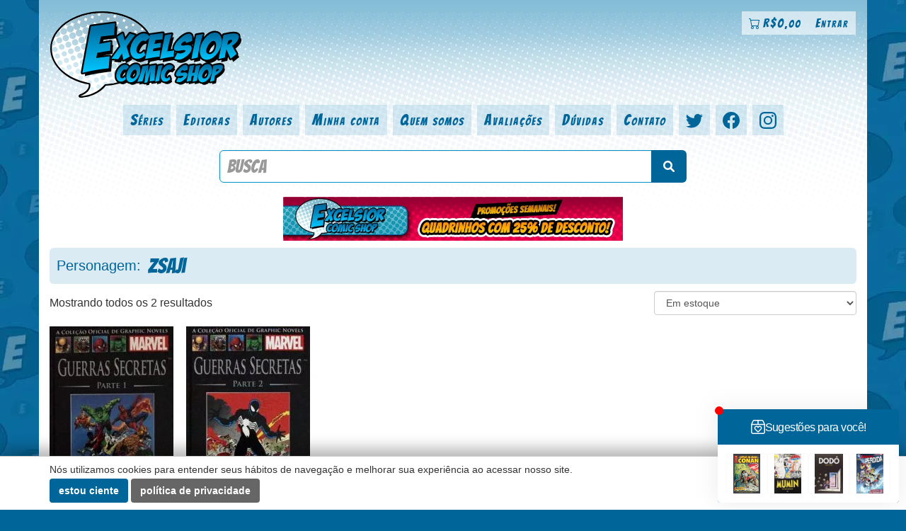

--- FILE ---
content_type: text/html; charset=UTF-8
request_url: https://excelsiorcomics.com.br/personagem/zsaji/
body_size: 13978
content:
<!doctype html>
<html class="no-js" lang="pt-BR" xmlns:og="https://ogp.me/ns#" xmlns:fb="https://www.facebook.com/2008/fbml">
<head>
<meta charset="UTF-8" />
<meta name="viewport" content="width=device-width, initial-scale=1.0" />
<link rel="preconnect" href="https://www.google-analytics.com" crossorigin>
<link rel="preconnect" href="https://www.googletagmanager.com" crossorigin>
<link rel="preload" as="image" href="https://excelsiorcomics.com.br/loja/wp-content/themes/excelsior-comic-shop-theme/css/img/bg-halftone.png">
<link rel="preload" as="image" href="https://excelsiorcomics.com.br/loja/wp-content/themes/excelsior-comic-shop-theme/css/img/logo-excelsior-comic-shop.svg">
<meta name="geo.country" content="br" />
<meta name="description" content="Sebo de Quadrinhos, HQs e Gibis usados" />
<link rel="profile" href="https://gmpg.org/xfn/11" />
<link rel="pingback" href="https://excelsiorcomics.com.br/loja/xmlrpc.php" />
<link rel="home" href="https://excelsiorcomics.com.br/" />
<title>Zsaji — Personagens — Excelsior Comic Shop</title>
<style id="priority-css">
.general-message{background:#fff;border:1px solid #006599;border-radius:6px;margin:0 auto 10px;position:relative;padding:10px;max-width:660px}.general-message p{margin:0 0 5px}.general-message p:first-child{margin-top:0}.general-message p:last-child{margin-bottom:0}.general-message+.excs-search-form{margin-top:10px}.excs-banner{margin:10px auto;max-width:800px}.excs-banner img{display:block;margin:0 auto;max-width:100%;height:auto}body.home h2{color:#006599;font-family:Bangers,'Adjusted Impact Fallback','Adjusted Roboto Fallback',-apple-system,BlinkMacSystemFont,sans-serif;font-display:swap;margin-bottom:3px}.navbar{margin-bottom:20px}.navbar .nav>li>a{color:#006599;font-family:Bangers,'Adjusted Impact Fallback','Adjusted Roboto Fallback',-apple-system,BlinkMacSystemFont,sans-serif;font-display:swap;letter-spacing:2px;font-weight:normal;font-variant:small-caps}.navbar .user-actions-buttons{float:right;font-size:18px;margin:0 0 10px;z-index:2}.navbar .user-actions-buttons>li{margin:0}.navbar .user-actions-buttons>li>a{background:rgba(255,255,255,0.6);border-radius:0;height:33px}.navbar .user-actions-buttons>li>a:hover{background:rgba(255,255,255,0.8)}.navbar-inner{background:none;border:none;border-radius:0;box-shadow:none;padding:15px 0 0;word-break:break-all;position:relative}.navbar-inner:before,.navbar-inner:after{content:" ";display:table}.navbar-inner:after{clear:both}.btn-menu{border-top-left-radius:0;border-bottom-left-radius:0;background-color:#006599;display:flex;align-items:center;justify-content:center;padding:0 7px;border:none;color:inherit;cursor:pointer;min-height:33px;width:33px;transition:.3s ease}.btn-menu:hover,.btn-menu:focus{outline:none;background-color:#0092c8}.btn-menu__bars{display:block;position:relative;width:20px;height:2px;background-color:#fff;transition:.3s}.btn-menu__bars:before,.btn-menu__bars:after{content:"";display:block;position:absolute;left:0;width:100%;height:100%;background-color:#fff;transition:.3s}.btn-menu__bars:before{transform:translate(0, -7px)}.btn-menu__bars:after{transform:translate(0, 7px)}.btn-menu.menu-open .btn-menu__bars{background-color:transparent}.btn-menu.menu-open .btn-menu__bars:before{transform:rotate(45deg)}.btn-menu.menu-open .btn-menu__bars:after{transform:rotate(-45deg)}.navbar .nav-collapse{clear:both;z-index:1}.navbar .nav>li>a{display:flex;align-items:center;padding:4px 10px}#user-action-info{z-index:3}#user-action-info ::-webkit-scrollbar{width:10px;border:2px solid #fff;background-color:rgba(133,189,214,0.3)}#user-action-info ::-webkit-scrollbar-track{background-color:rgba(133,189,214,0.3);border:2px solid rgba(133,189,214,0.3)}#user-action-info ::-webkit-scrollbar-thumb{background-color:#0092c8;border:2px solid #0092c8}#user-action-info #mini-cart-total.active{background-color:#fff}#user-action-info .cart-info{position:static}#user-action-info .cart-info>a>svg{margin-right:4px}#user-action-info .cart-info .ico-cart{display:none}#user-action-info .cart-info .ico-cart-fill{display:inline-block}#user-action-info .cart-info.cart-empty .ico-cart{display:inline-block}#user-action-info .cart-info.cart-empty .ico-cart-fill{display:none}#user-action-info .cart-info .amount .woocommerce-Price-currencySymbol{font-size:12px}#user-action-info .cart-info .widget_shopping_cart{display:none;position:absolute;top:48px;right:0;background-color:#fff;border-top:0;width:320px;z-index:9;-webkit-box-shadow:4px 16px 12px rgba(0,0,0,0.175);box-shadow:4px 16px 12px rgba(0,0,0,0.175)}#user-action-info .cart-info .widget_shopping_cart.active{display:block}#user-action-info .cart-info .widget_shopping_cart .cart_list{max-height:300px;overflow:auto;padding:0}#user-action-info .cart-info .widget_shopping_cart .cart_list li{border-bottom:1px dotted #0092c8;padding:5px 5px 5px 37.5px}#user-action-info .cart-info .widget_shopping_cart .cart_list li:last-child{border-bottom:0;margin-bottom:0}#user-action-info .cart-info .widget_shopping_cart .cart_list li a{font-weight:400;font-size:14px;line-height:normal}#user-action-info .cart-info .widget_shopping_cart .cart_list li a.remove{font-size:27px;line-height:27px;top:5px;left:5px}#user-action-info .cart-info .widget_shopping_cart .cart_list li img{width:50px}#user-action-info .cart-info .widget_shopping_cart .cart_list li .quantity{font-size:14px;font-style:italic}#user-action-info .cart-info .widget_shopping_cart .total{border-top:1px solid #0092c8;font-size:16px;margin:0;padding:5px 10px;text-align:right}#user-action-info .cart-info .widget_shopping_cart .woocommerce-mini-cart__empty-message{font-size:16px;text-align:center}#user-action-info .cart-info .widget_shopping_cart .buttons{padding:0 10px 10px;text-align:center;display:grid;grid-template-columns:1fr 1fr;gap:5px}#user-action-info .cart-info .widget_shopping_cart .buttons:before,#user-action-info .cart-info .widget_shopping_cart .buttons:after{display:none}#user-action-info .cart-info .widget_shopping_cart .buttons a{font-size:15px;font-weight:400;margin:0;padding:12px 16px;min-height:auto;flex:1;word-break:normal}.navbar .dropdown-menu{border:0;border-radius:0;left:auto;right:0;top:33px;margin:0;padding:0}.navbar .dropdown-menu>li>a{color:#006599;font-size:18px;padding:3px 12px 3px 10px;display:flex;align-items:center;line-height:24px}.navbar .dropdown-menu>li>a svg{margin-right:4px}.navbar .dropdown-menu>li:first-child a{padding-top:8px}.navbar .dropdown-menu .divider{background-color:#91b8cb;margin:0}.navbar .dropdown-menu .glyphicon{top:3px}.navbar .nav li.dropdown.open>.dropdown-toggle{background:#fff}.navbar .nav li.dropdown .user-name{display:inline-block !important;line-height:15px;margin-right:4px;max-width:200px;overflow:hidden;white-space:nowrap;text-overflow:ellipsis}.navbar .nav li.dropdown .icon-user{display:none !important}.navbar .nav-pilla{display:flex;flex-wrap:wrap;justify-content:center}.navbar .nav-pilla>li{margin:0 8px 0 0}.navbar .nav-pilla>li:last-child{margin:0}.navbar .nav-pilla>li a{background:rgba(133,189,214,0.3);font-size:22px;margin:0;border-radius:0}.navbar .nav-pilla>li a.current-menu-item,.navbar .nav-pilla>li a:focus,.navbar .nav-pilla>li a:hover{background:rgba(133,189,214,0.7)}.navbar .nav-pilla>li.social-head>a{justify-content:center;height:100%}.navbar .nav-pilla>li.social-head>a>svg{fill:#006599;width:24px;height:24px}@media (prefers-color-scheme:dark){.navbar .nav-pilla>li a.current-menu-item,.navbar .nav-pilla>li a:focus,.navbar .nav-pilla>li a:hover{background-color:rgba(33,63,79,0.5)}}body.item-name-promocoes a.slug-promocoes,body.item-name-series a.slug-series,body.item-name-editoras a.slug-editoras,body.item-name-autores a.slug-autores,body.item-name-minha-conta a.slug-minha-conta,body.item-name-quem-somos a.slug-quem-somos,body.item-name-perguntas-frequentes a.slug-perguntas-frequentes,body.item-name-contato a.slug-contato{background:rgba(133,189,214,0.7)}.excelsior-logo{margin-bottom:10px;position:relative;float:left;color-scheme:only light !important}.navbar-mobile-aux{display:none}.navbar-mobile-aux .menu-mobile-aux{background:rgba(133,189,214,0.3);display:flex;justify-content:space-between;list-style:none;margin:0;padding:0}.navbar-mobile-aux .menu-mobile-aux li{flex-grow:1;border-right:2px solid rgba(255,255,255,0.4)}.navbar-mobile-aux .menu-mobile-aux li a{background:rgba(133,189,214,0.3);border-bottom:2px solid transparent;border-radius:0;color:#005480;font-size:18px;font-family:Bangers,'Adjusted Impact Fallback','Adjusted Roboto Fallback',-apple-system,BlinkMacSystemFont,sans-serif;font-display:swap;font-weight:normal;font-variant:small-caps;letter-spacing:2px;display:block;margin:0;padding:9px 10px;text-align:center;text-decoration:none}.navbar-mobile-aux .menu-mobile-aux li a:focus,.navbar-mobile-aux .menu-mobile-aux li a:hover{background:rgba(133,189,214,0.7);border-bottom:2px solid #006599}.navbar-mobile-aux .menu-mobile-aux li.current_page_item a{background:rgba(133,189,214,0.7);border-bottom:2px solid #006599}.navbar-mobile-aux .menu-mobile-aux li:last-child{border-right:none}@media only screen and (min-width:992px){#btn-open-menu{display:none}}@media only screen and (max-width:991px){.nav-collapse{border-bottom:2px solid transparent}.nav-collapse .nav>li>a,.nav-collapse .dropdown-menu a{border-top:2px solid rgba(255,255,255,0.4);font-weight:normal}.navbar .dropdown-menu li a{font-size:20px;padding:7px 14px 7px 10px}.navbar .dropdown-menu li a svg{width:20px;height:20px}.nav-collapse .nav>li{float:left;margin:0;width:50%}.nav-collapse .nav>li.social-head{width:33.33%}.navbar-mobile-aux{display:block}}@media only screen and (max-width:767px){.navbar{margin-bottom:10px}.excelsior-logo{max-width:150px}}@media only screen and (max-width:480px){body{padding:0}.excelsior-logo{margin:-5px 0 5px;width:110px}.navbar .nav li.dropdown .user-name{display:none !important}.navbar .nav li.dropdown .icon-user{display:inline-block !important}.nav-collapse .nav>li{float:none;margin:0;width:100%}.nav-collapse .nav>li.social-head{float:left;text-align:center;width:33.33%}#user-action-cart{clear:both;float:none;display:inline-block;margin:10px auto 0;overflow:hidden;width:100%}#user-action-cart li{border:1px solid #006599;display:block;float:none;text-align:center;border-radius:4px}#user-action-info .cart-info .widget_shopping_cart{width:calc(100% + 4px);right:-2px}}@media only screen and (max-width:320px){.nav-tabs>li>a,.nav-pilla>li>a{margin:0}.nav-collapse .nav>li>a,.nav-collapse .dropdown-menu a{border-radius:0}.navbar .nav>li>a{padding:3px 8px}.breadcrumb{border-radius:0}}.excs-search form{margin:0 auto 20px;max-width:660px;text-align:center}.excs-search label{height:40px;position:absolute;top:0;left:0;width:100%;margin:0;padding-top:4px;font-style:italic;font-weight:normal;font-size:14px;line-height:16px}.excs-search .excs-search-inputs{height:44px;position:relative}.excs-search .btn-info{background-color:#006599;border-left:0}.excs-search input.search-term{border-top-left-radius:6px !important;border-bottom-left-radius:6px !important;border-color:#0092c8;color:#0092c8;font-family:Bangers,'Adjusted Impact Fallback','Adjusted Roboto Fallback',-apple-system,BlinkMacSystemFont,sans-serif;font-display:swap;font-size:26px;line-height:44px;padding:0 10px !important;transition:margin .5s ease-in-out}.excs-search input.search-term:focus{margin-top:30px}.excs-search .input-group-btn{vertical-align:bottom}.excs-search .input-group-btn .btn{height:46px;display:flex;align-items:center}.excs-search .input-group-btn .glyphicon-search{top:3px}.excs-search input.search-term::-webkit-input-placeholder,.excs-search input.search-term:-moz-placeholder,.excs-search input.search-term::-moz-placeholder,.excs-search input.search-term:-ms-input-placeholder{color:#91b8cb;font-family:Bangers,'Adjusted Impact Fallback','Adjusted Roboto Fallback',-apple-system,BlinkMacSystemFont,sans-serif;font-display:swap;font-size:26px;line-height:44px}.excs-search .alert{max-width:660px;margin-left:auto;margin-right:auto}@media only screen and (max-width:480px){.excs-search form{margin:0 0 10px}.excs-search form label{display:block;line-height:normal}.excs-search form input.search-term:focus{margin-top:40px}}@media only screen and (max-width:620px){.excs-search input.search-term:focus{margin-top:40px}}@media only screen and (max-width:769px){.excs-search form{margin:0 0 10px}}/*# sourceMappingURL=excelsior-header.css.map */</style>
				<script>document.documentElement.className = document.documentElement.className + ' yes-js js_active js'</script>
			<meta name='robots' content='max-image-preview:large' />

<!-- Google Tag Manager for WordPress by gtm4wp.com -->
<script data-cfasync="false" data-pagespeed-no-defer>
	var gtm4wp_datalayer_name = "dataLayer";
	var dataLayer = dataLayer || [];
	const gtm4wp_use_sku_instead = 0;
	const gtm4wp_currency = 'BRL';
	const gtm4wp_product_per_impression = 0;
	const gtm4wp_clear_ecommerce = false;
	const gtm4wp_datalayer_max_timeout = 2000;
</script>
<!-- End Google Tag Manager for WordPress by gtm4wp.com -->
<!-- Google Tag Manager by PYS -->
    <script data-cfasync="false" data-pagespeed-no-defer>
	    window.dataLayerPYS = window.dataLayerPYS || [];
	</script>
<!-- End Google Tag Manager by PYS --><script type='application/javascript'  id='pys-version-script'>console.log('PixelYourSite Free version 11.1.5.2');</script>
<link rel="alternate" type="application/rss+xml" title="Feed para Excelsior Comic Shop &raquo;" href="https://excelsiorcomics.com.br/feed/" />
<link rel="alternate" type="application/rss+xml" title="Feed de comentários para Excelsior Comic Shop &raquo;" href="https://excelsiorcomics.com.br/comments/feed/" />
<link rel="alternate" type="application/rss+xml" title="Feed para Excelsior Comic Shop &raquo; Zsaji Personagem" href="https://excelsiorcomics.com.br/personagem/zsaji/feed/" />
<style id='wp-img-auto-sizes-contain-inline-css' type='text/css'>
img:is([sizes=auto i],[sizes^="auto," i]){contain-intrinsic-size:3000px 1500px}
/*# sourceURL=wp-img-auto-sizes-contain-inline-css */
</style>
<link rel='stylesheet' id='woocommerce-layout-css' href='https://excelsiorcomics.com.br/loja/wp-content/plugins/woocommerce/assets/css/woocommerce-layout.css?ver=10.4.3' type='text/css' media='all' />
<link rel='stylesheet' id='woocommerce-smallscreen-css' href='https://excelsiorcomics.com.br/loja/wp-content/plugins/woocommerce/assets/css/woocommerce-smallscreen.css?ver=10.4.3' type='text/css' media='only screen and (max-width: 768px)' />
<link rel='stylesheet' id='woocommerce-general-css' href='https://excelsiorcomics.com.br/loja/wp-content/plugins/woocommerce/assets/css/woocommerce.css?ver=10.4.3' type='text/css' media='all' />
<style id='woocommerce-inline-inline-css' type='text/css'>
.woocommerce form .form-row .required { visibility: visible; }
/*# sourceURL=woocommerce-inline-inline-css */
</style>
<link rel='stylesheet' id='pagseguro-installmnets-css' href='https://excelsiorcomics.com.br/loja/wp-content/plugins/virtuaria-pagseguro/public/css/installments.css?ver=1757945115' type='text/css' media='all' />
<link rel='stylesheet' id='bootstrap.min-css' href='https://excelsiorcomics.com.br/loja/wp-content/themes/excelsior-comic-shop-theme/vendors/bootstrap-3-custom/css/bootstrap.min.2025.08.26.1.css' type='text/css' media='screen' />
<link rel='stylesheet' id='excelsior-css' href='https://excelsiorcomics.com.br/loja/wp-content/themes/excelsior-comic-shop-theme/css/excelsior.2025.08.26.1.css' type='text/css' media='screen' />
<link rel='stylesheet' id='dark-css' href='https://excelsiorcomics.com.br/loja/wp-content/themes/excelsior-comic-shop-theme/css/dark.2025.08.26.1.css' type='text/css' media='(prefers-color-scheme: dark)' />
<link rel='stylesheet' id='woo_discount_pro_style-css' href='https://excelsiorcomics.com.br/loja/wp-content/plugins/woo-discount-rules-pro/Assets/Css/awdr_style.css?ver=2.6.13' type='text/css' media='all' />
<script type="text/javascript" defer="defer" src="https://excelsiorcomics.com.br/loja/wp-includes/js/jquery/jquery.min.2025.08.26.1.js" id="jquery-js"></script>
<script type="text/javascript" defer="defer" src="https://excelsiorcomics.com.br/loja/wp-content/plugins/woocommerce/assets/js/jquery-blockui/jquery.blockUI.min.js?ver=2.7.0-wc.10.4.3" id="wc-jquery-blockui-js" defer="defer" data-wp-strategy="defer"></script>
<script type="text/javascript" id="wc-add-to-cart-js-extra">
/* <![CDATA[ */
var wc_add_to_cart_params = {"ajax_url":"/loja/wp-admin/admin-ajax.php","wc_ajax_url":"/?wc-ajax=%%endpoint%%","i18n_view_cart":"Ver carrinho","cart_url":"https://excelsiorcomics.com.br/carrinho/","is_cart":"","cart_redirect_after_add":"no"};
//# sourceURL=wc-add-to-cart-js-extra
/* ]]> */
</script>
<script type="text/javascript" defer="defer" src="https://excelsiorcomics.com.br/loja/wp-content/plugins/woocommerce/assets/js/frontend/add-to-cart.min.js?ver=10.4.3" id="wc-add-to-cart-js" defer="defer" data-wp-strategy="defer"></script>
<script type="text/javascript" defer="defer" src="https://excelsiorcomics.com.br/loja/wp-content/plugins/woocommerce/assets/js/js-cookie/js.cookie.min.js?ver=2.1.4-wc.10.4.3" id="wc-js-cookie-js" defer="defer" data-wp-strategy="defer"></script>
<script type="text/javascript" id="woocommerce-js-extra">
/* <![CDATA[ */
var woocommerce_params = {"ajax_url":"/loja/wp-admin/admin-ajax.php","wc_ajax_url":"/?wc-ajax=%%endpoint%%","i18n_password_show":"Mostrar senha","i18n_password_hide":"Ocultar senha"};
//# sourceURL=woocommerce-js-extra
/* ]]> */
</script>
<script type="text/javascript" defer="defer" src="https://excelsiorcomics.com.br/loja/wp-content/plugins/woocommerce/assets/js/frontend/woocommerce.min.js?ver=10.4.3" id="woocommerce-js" defer="defer" data-wp-strategy="defer"></script>
<script type="text/javascript" defer="defer" src="https://excelsiorcomics.com.br/loja/wp-content/plugins/melhor-envio-cotacao/assets/js/shipping-product-page.js?ver=6.9" id="produto-js"></script>
<script type="text/javascript" defer="defer" src="https://excelsiorcomics.com.br/loja/wp-content/plugins/melhor-envio-cotacao/assets/js/shipping-product-page-variacao.js?ver=6.9" id="produto-variacao-js"></script>
<script type="text/javascript" defer="defer" src="https://excelsiorcomics.com.br/loja/wp-content/plugins/melhor-envio-cotacao/assets/js/calculator.js?ver=6.9" id="calculator-js"></script>
<script type="text/javascript" id="wp-nonce-melhor-evio-wp-api-js-after">
/* <![CDATA[ */
var wpApiSettingsMelhorEnvio = {"nonce_configs":"c4a8e64e56","nonce_orders":"60ef88bc4f","nonce_tokens":"9093659aba","nonce_users":"8be1087c7c"};
//# sourceURL=wp-nonce-melhor-evio-wp-api-js-after
/* ]]> */
</script>
<script type="text/javascript" defer="defer" src="https://excelsiorcomics.com.br/loja/wp-content/plugins/pixelyoursite/dist/scripts/jquery.bind-first-0.2.3.min.js?ver=0.2.3" id="jquery-bind-first-js"></script>
<script type="text/javascript" defer="defer" src="https://excelsiorcomics.com.br/loja/wp-content/plugins/pixelyoursite/dist/scripts/js.cookie-2.1.3.min.js?ver=2.1.3" id="js-cookie-pys-js"></script>
<script type="text/javascript" defer="defer" src="https://excelsiorcomics.com.br/loja/wp-content/plugins/pixelyoursite/dist/scripts/tld.min.js?ver=2.3.1" id="js-tld-js"></script>
<script type="text/javascript" id="pys-js-extra">
/* <![CDATA[ */
var pysOptions = {"staticEvents":{"facebook":{"init_event":[{"delay":0,"type":"static","ajaxFire":false,"name":"PageView","pixelIds":["896474835846733"],"eventID":"85f8b29f-c525-4ea4-9f59-4a280a33cc11","params":{"page_title":"Zsaji","post_type":"personagem","post_id":5462,"plugin":"PixelYourSite","user_role":"guest","event_url":"excelsiorcomics.com.br/personagem/zsaji/"},"e_id":"init_event","ids":[],"hasTimeWindow":false,"timeWindow":0,"woo_order":"","edd_order":""}]}},"dynamicEvents":[],"triggerEvents":[],"triggerEventTypes":[],"facebook":{"pixelIds":["896474835846733"],"advancedMatching":[],"advancedMatchingEnabled":true,"removeMetadata":true,"wooVariableAsSimple":false,"serverApiEnabled":true,"wooCRSendFromServer":false,"send_external_id":null,"enabled_medical":false,"do_not_track_medical_param":["event_url","post_title","page_title","landing_page","content_name","categories","category_name","tags"],"meta_ldu":false},"ga":{"trackingIds":["G-45240G5ETR"],"commentEventEnabled":true,"downloadEnabled":true,"formEventEnabled":true,"crossDomainEnabled":false,"crossDomainAcceptIncoming":false,"crossDomainDomains":[],"isDebugEnabled":[],"serverContainerUrls":{"G-45240G5ETR":{"enable_server_container":"","server_container_url":"","transport_url":""}},"additionalConfig":{"G-45240G5ETR":{"first_party_collection":true}},"disableAdvertisingFeatures":false,"disableAdvertisingPersonalization":false,"wooVariableAsSimple":true,"custom_page_view_event":false},"debug":"","siteUrl":"https://excelsiorcomics.com.br/loja","ajaxUrl":"https://excelsiorcomics.com.br/loja/wp-admin/admin-ajax.php","ajax_event":"cabe1161d9","enable_remove_download_url_param":"1","cookie_duration":"7","last_visit_duration":"60","enable_success_send_form":"","ajaxForServerEvent":"1","ajaxForServerStaticEvent":"1","useSendBeacon":"1","send_external_id":"1","external_id_expire":"180","track_cookie_for_subdomains":"1","google_consent_mode":"1","gdpr":{"ajax_enabled":false,"all_disabled_by_api":false,"facebook_disabled_by_api":false,"analytics_disabled_by_api":false,"google_ads_disabled_by_api":false,"pinterest_disabled_by_api":false,"bing_disabled_by_api":false,"reddit_disabled_by_api":false,"externalID_disabled_by_api":false,"facebook_prior_consent_enabled":true,"analytics_prior_consent_enabled":true,"google_ads_prior_consent_enabled":null,"pinterest_prior_consent_enabled":true,"bing_prior_consent_enabled":true,"cookiebot_integration_enabled":false,"cookiebot_facebook_consent_category":"marketing","cookiebot_analytics_consent_category":"statistics","cookiebot_tiktok_consent_category":"marketing","cookiebot_google_ads_consent_category":"marketing","cookiebot_pinterest_consent_category":"marketing","cookiebot_bing_consent_category":"marketing","consent_magic_integration_enabled":false,"real_cookie_banner_integration_enabled":false,"cookie_notice_integration_enabled":false,"cookie_law_info_integration_enabled":false,"analytics_storage":{"enabled":true,"value":"granted","filter":false},"ad_storage":{"enabled":true,"value":"granted","filter":false},"ad_user_data":{"enabled":true,"value":"granted","filter":false},"ad_personalization":{"enabled":true,"value":"granted","filter":false}},"cookie":{"disabled_all_cookie":false,"disabled_start_session_cookie":false,"disabled_advanced_form_data_cookie":false,"disabled_landing_page_cookie":false,"disabled_first_visit_cookie":false,"disabled_trafficsource_cookie":false,"disabled_utmTerms_cookie":false,"disabled_utmId_cookie":false},"tracking_analytics":{"TrafficSource":"direct","TrafficLanding":"undefined","TrafficUtms":[],"TrafficUtmsId":[]},"GATags":{"ga_datalayer_type":"default","ga_datalayer_name":"dataLayerPYS"},"woo":{"enabled":true,"enabled_save_data_to_orders":true,"addToCartOnButtonEnabled":true,"addToCartOnButtonValueEnabled":true,"addToCartOnButtonValueOption":"price","singleProductId":null,"removeFromCartSelector":"form.woocommerce-cart-form .remove","addToCartCatchMethod":"add_cart_hook","is_order_received_page":false,"containOrderId":false},"edd":{"enabled":false},"cache_bypass":"1769567936"};
//# sourceURL=pys-js-extra
/* ]]> */
</script>
<script type="text/javascript" defer="defer" src="https://excelsiorcomics.com.br/loja/wp-content/plugins/pixelyoursite/dist/scripts/public.js?ver=11.1.5.2" id="pys-js"></script>
<link rel="https://api.w.org/" href="https://excelsiorcomics.com.br/wp-json/" /><link rel="EditURI" type="application/rsd+xml" title="RSD" href="https://excelsiorcomics.com.br/loja/xmlrpc.php?rsd" />
<script type="text/javascript">
var ajaxurl   = 'https://excelsiorcomics.com.br/loja/wp-admin/admin-ajax.php';
var home_url  = 'https://excelsiorcomics.com.br/';
var theme_url = 'https://excelsiorcomics.com.br/loja/wp-content/themes/excelsior-comic-shop-theme/';
</script>
<meta name="generator" content="performant-translations 1.2.0">
<meta name="facebook-domain-verification" content="qqijd5wi9m4w031u5q3ncy169wsjfj" />
<!-- Google Tag Manager for WordPress by gtm4wp.com -->
<!-- GTM Container placement set to manual -->
<script data-cfasync="false" data-pagespeed-no-defer type="text/javascript">
	var dataLayer_content = {"visitorLoginState":"logged-out","pagePostType":"product","pagePostType2":"tax-product","pageCategory":[],"customerTotalOrders":0,"customerTotalOrderValue":0,"customerFirstName":"","customerLastName":"","customerBillingFirstName":"","customerBillingLastName":"","customerBillingCompany":"","customerBillingAddress1":"","customerBillingAddress2":"","customerBillingCity":"","customerBillingState":"","customerBillingPostcode":"","customerBillingCountry":"","customerBillingEmail":"","customerBillingEmailHash":"","customerBillingPhone":"","customerShippingFirstName":"","customerShippingLastName":"","customerShippingCompany":"","customerShippingAddress1":"","customerShippingAddress2":"","customerShippingCity":"","customerShippingState":"","customerShippingPostcode":"","customerShippingCountry":""};
	dataLayer.push( dataLayer_content );
</script>
<script data-cfasync="false" data-pagespeed-no-defer type="text/javascript">
(function(w,d,s,l,i){w[l]=w[l]||[];w[l].push({'gtm.start':
new Date().getTime(),event:'gtm.js'});var f=d.getElementsByTagName(s)[0],
j=d.createElement(s),dl=l!='dataLayer'?'&l='+l:'';j.async=true;j.src=
'//www.googletagmanager.com/gtm.js?id='+i+dl;f.parentNode.insertBefore(j,f);
})(window,document,'script','dataLayer','GTM-TZWRCMJ');
</script>
<!-- End Google Tag Manager for WordPress by gtm4wp.com -->	<noscript><style>.woocommerce-product-gallery{ opacity: 1 !important; }</style></noscript>
	<style>
/* re-habilitar exibição de métodos nativos do WooCommerce */
.woocommerce-shipping-totals.shipping {
    display: table-row !important;
}
</style>
    <style>
/* kangu carrinho */
.woocommerce ul#shipping_method li {
	line-height: normal;
	margin-bottom: 1rem;
	display: flex;
    gap: 0 4px;
	flex-wrap: wrap;
	align-items: center;
    position: relative;
}
.woocommerce ul#shipping_method li p {
	margin: 0;
	width: 100%;
}
.woocommerce ul#shipping_method li p small {
	font-weight: bold;
}
.woocommerce ul#shipping_method li label {
	flex: 1;
    cursor: pointer;
    line-height: normal;
}
.woocommerce ul#shipping_method li label:after {
	content: '';
	position: absolute;
	top: 0;
	left: 0;
	width: 100%;
	height: 100%;
    z-index: 1;
}
.woocommerce ul#shipping_method li input {
	margin: 0;
}
.woocommerce ul#shipping_method li label .method-name {
	font-weight: normal;
}
.woocommerce ul#shipping_method li .amount {
	font-weight: bold;
	float: right;
}
.woocommerce ul#shipping_method li .point-address {
	width: 100%;
    margin-top: 5px;
}
.woocommerce ul#shipping_method li .point-address .name {
	font-size: 90%;
	font-style: italic;
}
.woocommerce ul#shipping_method li .point-address .address {
	font-size: 70%;
    position: relative;
    z-index: 2;
}
.woocommerce ul#shipping_method li .point-address .address a {
    display: inline-block;
    padding: 5px 0;
}
.woocommerce ul#shipping_method li .point-address .distance {
	font-size: 80%;
}
</style>
    
<!-- opengraph share -->
<meta property='og:title'        content='Zsaji' />
<meta property='og:type'         content='website' />
<meta property='og:url'          content='https://excelsiorcomics.com.br/personagem/zsaji/' />
<meta property='og:site_name'    content='Excelsior Comic Shop' />
<meta property='og:description'  content='' />
<meta property='og:locale'       content='pt_BR' />
<!-- gplus share -->
<meta itemprop='name'        content='Zsaji' />
<meta itemprop='description' content='' />
<!-- twitter card share -->
<meta property='twitter:card'         content='summary' />
<meta property='twitter:site'         content='Excelsior Comic Shop' />
<meta property='twitter:creator'      content='@ExcelsiorShop' />
<meta property='twitter:title'        content='Zsaji' />
<meta property='twitter:description'  content='' />

<!-- JSON-LD -->

<!-- /JSON-LD -->
		<style type="text/css" id="wp-custom-css">
			/* formatação pagseguro radio de método de pagamento */
#virt-pagseguro-payment .payment-method {
	position: relative;
	border-color: #006599;
}
#virt-pagseguro-payment .payment-option {
	display: flex;
	gap: 10px;
}
#virt-pagseguro-payment .indicator {
	display: block;
	width: 100%;
	height: 42px;
	position: absolute;
	top: 0;
	left: -10px;
}
#virt-pagseguro-payment .indicator:before {
	display: none;
}
#virt-pagseguro-payment .payment-option input[type="radio"] {
	display: block;
	margin: 0 !important;
}

/* tabela checkout durante evento gibifest */
@media only screen and (min-width:992px) {
	.woocommerce-checkout-review-order-table thead .product-total {
		width: 280px;
	}
	.woocommerce ul#shipping_method li label .method-name {
			max-width: 190px;
			display: inline-block;
	}
}

/* página assine newsletter */
body.item-name-assine-nossa-newsletter #user-action-info,
body.item-name-newsletter-obrigado #user-action-info,
body.item-name-assine-nossa-newsletter #menu-mobile,
body.item-name-newsletter-obrigado #menu-mobile,
body.item-name-assine-nossa-newsletter .navbar-mobile-aux, 
body.item-name-newsletter-obrigado .navbar-mobile-aux, 
body.item-name-assine-nossa-newsletter .excs-search,
body.item-name-newsletter-obrigado .excs-search {
	display: none;
}
body.item-name-assine-nossa-newsletter .entry_header h1,
body.item-name-newsletter-obrigado .entry_header h1 {
	justify-content: center;
}		</style>
		<meta property="fb:app_id" content="1522699594708405" />
<meta property="fb:admins" content="500787393" />
<meta property="fb:admins" content="1082637033" />
<meta property="fb:admins" content="100000331961668" />
<link rel="apple-touch-icon" sizes="57x57" href="/apple-touch-icon-57x57.png">
<link rel="apple-touch-icon" sizes="60x60" href="/apple-touch-icon-60x60.png">
<link rel="apple-touch-icon" sizes="72x72" href="/apple-touch-icon-72x72.png">
<link rel="apple-touch-icon" sizes="76x76" href="/apple-touch-icon-76x76.png">
<link rel="apple-touch-icon" sizes="114x114" href="/apple-touch-icon-114x114.png">
<link rel="apple-touch-icon" sizes="120x120" href="/apple-touch-icon-120x120.png">
<link rel="apple-touch-icon" sizes="144x144" href="/apple-touch-icon-144x144.png">
<link rel="apple-touch-icon" sizes="152x152" href="/apple-touch-icon-152x152.png">
<link rel="apple-touch-icon" sizes="180x180" href="/apple-touch-icon-180x180.png">
<link rel="icon" type="image/png" href="/favicon-32x32.png" sizes="32x32">
<link rel="icon" type="image/png" href="/android-chrome-192x192.png" sizes="192x192">
<link rel="icon" type="image/png" href="/favicon-96x96.png" sizes="96x96">
<link rel="icon" type="image/png" href="/favicon-16x16.png" sizes="16x16">
<link rel="manifest" href="/manifest.json">
<link rel="mask-icon" href="/safari-pinned-tab.svg" color="#006599">
<meta name="apple-mobile-web-app-title" content="Excelsior Comic Shop">
<meta name="application-name" content="Excelsior Comic Shop">
<meta name="msapplication-TileColor" content="#006599">
<meta name="msapplication-TileImage" content="/mstile-144x144.png">
<meta name="theme-color" content="#006599">
<meta name="google-site-verification" content="eKqKn9cQyTgAqYWom4mRwNfAF-QvGHYilbbwNo7JTec" />

<style>
@media only screen and (min-width: 992px) {
    .nav-collapse {
        display: block;
    }
}
</style>

<!-- Meta Pixel Code -->
<script>
!function(f,b,e,v,n,t,s)
{if(f.fbq)return;n=f.fbq=function(){n.callMethod?
n.callMethod.apply(n,arguments):n.queue.push(arguments)};
if(!f._fbq)f._fbq=n;n.push=n;n.loaded=!0;n.version='2.0';
n.queue=[];t=b.createElement(e);t.async=!0;
t.src=v;s=b.getElementsByTagName(e)[0];
s.parentNode.insertBefore(t,s)}(window, document,'script',
'https://connect.facebook.net/en_US/fbevents.js');
fbq('init', '896474835846733');
fbq('track', 'PageView');
</script>
<noscript><img height="1" width="1" style="display:none"
src="https://www.facebook.com/tr?id=896474835846733&ev=PageView&noscript=1"
/></noscript>
<!-- End Meta Pixel Code -->

<!-- Google tag (gtag.js) -->
<script async src="https://www.googletagmanager.com/gtag/js?id=AW-751071499&l=dataLayerPYS"></script>
<script>
  window.dataLayerPYS = window.dataLayerPYS || [];
  function gtag(){dataLayerPYS.push(arguments);}
  gtag('js', new Date());

  gtag('config', 'AW-751071499');
</script>
<link rel='stylesheet' id='wc-blocks-style-css' href='https://excelsiorcomics.com.br/loja/wp-content/plugins/woocommerce/assets/client/blocks/wc-blocks.css?ver=wc-10.4.3' type='text/css' media='all' />
</head>

<body class="archive tax-personagem term-zsaji term-5462 wp-theme-excelsior-comic-shop-theme theme-excelsior-comic-shop-theme type-product post-type-product item-name-a-colecao-oficial-de-graphic-novels-marvel-salvat-6-guerras-secretas-parte-1 woocommerce woocommerce-page woocommerce-no-js">

<!-- GTM Container placement set to manual -->
<!-- Google Tag Manager (noscript) -->
				<noscript><iframe src="https://www.googletagmanager.com/ns.html?id=GTM-TZWRCMJ" height="0" width="0" style="display:none;visibility:hidden" aria-hidden="true"></iframe></noscript>
<!-- End Google Tag Manager (noscript) -->
<div class="container site" id="primary-header">
        
    <div class="row">
        <div class="col-md-12">
            <div class="navbar">
                <div class="navbar-inner">
                                        <a class="excelsior-logo" href="https://excelsiorcomics.com.br/">
                        <img src="https://excelsiorcomics.com.br/loja/wp-content/themes/excelsior-comic-shop-theme/css/img/logo-excelsior-comic-shop.svg" class="img-responsive" width="270" height="122" alt="Excelsior Comic Shop" title="Excelsior Comic Shop" loading="eager" fetchpriority="high" />
                    </a>
                                        
                    <ul class="nav nav-pills pull-right user-actions-buttons" id="user-action-info">
                        <li class="cart-info cart-empty">
                            <a href="https://excelsiorcomics.com.br/carrinho/" id="mini-cart-total">
                                <svg width='16' height='16' class='ico-cart'><use xlink:href='https://excelsiorcomics.com.br/loja/wp-content/themes/excelsior-comic-shop-theme/css/img/icons.svg#cart'></use></svg><svg width='16' height='16' class='ico-cart-fill'><use xlink:href='https://excelsiorcomics.com.br/loja/wp-content/themes/excelsior-comic-shop-theme/css/img/icons.svg#cart-fill'></use></svg>                                <span class="cart-price"><span class="woocommerce-Price-currencySymbol">&#82;&#36;</span>0<small>,00</small></span>
                            </a>
                            <div class="widget woocommerce widget_shopping_cart"><div class="widget_shopping_cart_content"></div></div>                        </li>
                                                    <li><a href="https://excelsiorcomics.com.br/minha-conta/">Entrar</a></li>
                                                <li>
                            <!--span class="btn btn-navbar pull-right" id="btn-open-menu" data-toggle="collapse" data-target=".nav-collapse"></span-->
                            <button type="button" class="btn-menu btn-navbar" id="btn-open-menu" aria-label="Abrir Menu" role="button" aria-pressed="false" data-toggle="collapse" data-target=".nav-collapse">
                                <i class="btn-menu__bars"></i>
                            </button>
                        </li>
                    </ul>
                    
                    <div class="nav-collapse collapse" id="menu-mobile">
                        <div class="clearfix"></div>
                        <ul class="nav nav-pilla">
                            <li class="dropdown depth-0"><a href="https://excelsiorcomics.com.br/series/" class=' menu-item menu-item-type-post_type menu-item-object-page slug-series'>Séries</a>
</li>
<li class="dropdown depth-0"><a href="https://excelsiorcomics.com.br/editoras/" class=' menu-item menu-item-type-post_type menu-item-object-page slug-editoras'>Editoras</a>
</li>
<li class="dropdown depth-0"><a href="https://excelsiorcomics.com.br/autores/" class=' menu-item menu-item-type-post_type menu-item-object-page slug-autores'>Autores</a>
</li>
<li class="dropdown depth-0"><a href="https://excelsiorcomics.com.br/minha-conta/" class=' menu-item menu-item-type-post_type menu-item-object-page slug-minha-conta'>Minha conta</a>
</li>
<li class="dropdown depth-0"><a href="https://excelsiorcomics.com.br/quem-somos/" class=' menu-item menu-item-type-post_type menu-item-object-page slug-quem-somos'>Quem somos</a>
</li>
<li class="dropdown depth-0"><a href="https://excelsiorcomics.com.br/avaliacoes/" class=' menu-item menu-item-type-post_type menu-item-object-page slug-avaliacoes'>Avaliações</a>
</li>
<li class="dropdown depth-0"><a href="https://excelsiorcomics.com.br/perguntas-frequentes/" class=' menu-item menu-item-type-post_type menu-item-object-page slug-perguntas-frequentes'>Dúvidas</a>
</li>
<li class="dropdown depth-0"><a href="https://excelsiorcomics.com.br/contato/" class=' menu-item menu-item-type-post_type menu-item-object-page slug-contato'>Contato</a>
</li>
                            <li class="social-head social-tw">
                                <a href="https://twitter.com/ExcelsiorShop" aria-label="Twitter">
                                    <svg width='16' height='16' class='ico-twitter'><use xlink:href='https://excelsiorcomics.com.br/loja/wp-content/themes/excelsior-comic-shop-theme/css/img/icons.svg#twitter'></use></svg>                                </a>
                            </li>
                            <li class="social-head social-fb">
                                <a href="https://www.facebook.com/excelsiorcomicshop" aria-label="Facebook">
                                    <svg width='16' height='16' class='ico-facebook'><use xlink:href='https://excelsiorcomics.com.br/loja/wp-content/themes/excelsior-comic-shop-theme/css/img/icons.svg#facebook'></use></svg>                                </a>
                            </li>
                            <li class="social-head social-ig">
                                <a href="https://www.instagram.com/excelsior_comic_shop/" aria-label="Instagram">
                                    <svg width='16' height='16' class='ico-instagram'><use xlink:href='https://excelsiorcomics.com.br/loja/wp-content/themes/excelsior-comic-shop-theme/css/img/icons.svg#instagram'></use></svg>                                </a>
                            </li>
                        </ul>
                    </div>
                </div><!-- /navbar-inner -->

                <div class="navbar-mobile-aux">
                    <ul class="menu-mobile-aux">
                        <li id="menu-item-62017" class="menu-item menu-item-type-post_type menu-item-object-page menu-item-62017"><a href="https://excelsiorcomics.com.br/series/">Séries</a></li>
<li id="menu-item-62015" class="menu-item menu-item-type-post_type menu-item-object-page menu-item-62015"><a href="https://excelsiorcomics.com.br/editoras/">Editoras</a></li>
<li id="menu-item-130106" class="menu-item menu-item-type-post_type menu-item-object-page menu-item-130106"><a href="https://excelsiorcomics.com.br/autores/">Autores</a></li>
                    </ul>
                </div>
            </div><!-- /navbar -->
        </div><!-- /span12 -->
    </div><!-- /row -->
    
        <div class="row excs-search">
        <div class="col-md-12">

            
                        <form method="get" class="excs-search-form form-group form-group-lg" action="https://excelsiorcomics.com.br/">
                <div class="excs-search-inputs input-group">
                    <input type="text" value="" id="search-term" class="input input-block-level search-term form-control" required name="s" placeholder="Busca" />
                    <label for="search-term">Procure por título da revista, personagem, série, escritor, desenhista, arte-finalista, colorista</label>
                    <span class="input-group-btn">
                        <button class="btn btn-lg" type="submit" aria-label="Buscar">
                            <svg width='16' height='16' class='ico-search'><use xlink:href='https://excelsiorcomics.com.br/loja/wp-content/themes/excelsior-comic-shop-theme/css/img/icons.svg#search'></use></svg>                        </button>
                    </span>
                </div>
            </form>

            
            <div class='excs-banner'>
                <a href='https://excelsiorcomics.com.br/10-anos-de-excelsior/'>
            <picture>
                <source srcset='https://excelsiorcomics.com.br/loja/wp-content/uploads/2022/03/promo-semanal-banner-mobile-2x.jpg' media='(max-width: 767px)' width='480' height='121'>
                <source srcset='https://excelsiorcomics.com.br/loja/wp-content/uploads/2023/11/promo-semanalbanner-desktop.png' media='(min-width: 768px)' width='800' height='103'>
                <img src='https://excelsiorcomics.com.br/loja/wp-content/uploads/2022/03/promo-semanal-banner-mobile-2x.jpg' width='480' height='121' alt='Promoção Semanal! 400 revistas com 25% de desconto!' loading='eager' fetchpriority='high'>
            </picture>
            </a>
            </div>        </div>
    </div>
    </div>

<div class="container site" id="site">
    <div id="content" class="row clearfix">
        
        <div id="column" class="col-md-12">
            <div id="column-inner">
                
                <div id="container"><div id="content" role="main">

                
                    <h1 class="page-title"><small>Personagem:</small><span>Zsaji</span></h1>

                
                
                                    
                    <div class="pagination-filters">
                        <div class="woocommerce-notices-wrapper"></div><p class="woocommerce-result-count" role="alert" aria-relevant="all" >
	Mostrando todos os 2 resultados</p>
<form class="woocommerce-ordering" method="get">
	<select name="orderby" class="orderby form-control" aria-label="Pedido da loja">
					<option value="padrao"  selected='selected'>Em estoque</option>
					<option value="numero" >Pelo número da edição</option>
					<option value="date" >Ordenar por mais recente</option>
					<option value="price" >Ordenar por preço: menor para maior</option>
					<option value="price-desc" >Ordenar por preço: maior para menor</option>
			</select>
	<input type="hidden" name="paged" value="1" />
	</form>
                    </div>

                    <div class="infinite-list">
                        <ul class="products columns-4">
                        <li class="item">
    <div class="item-inner">
        <img src='https://excelsiorcomics.com.br/loja/wp-content/uploads/2018/06/salvat-06-guerras-secretas-parte1-175x263.jpg' srcset="https://excelsiorcomics.com.br/loja/wp-content/uploads/2018/06/salvat-06-guerras-secretas-parte1-175x263.jpg 1x, https://excelsiorcomics.com.br/loja/wp-content/uploads/2018/06/salvat-06-guerras-secretas-parte1-360x540.jpg 2x" alt='A Coleção Oficial de Graphic Novels Marvel (Salvat) 6 &#8211; Guerras Secretas: Parte 1' width='175' height='263' class='img-responsive' loading='' fetchpriority='high' />        <h3 class="name product-title">
            <a href="https://excelsiorcomics.com.br/produto/a-colecao-oficial-de-graphic-novels-marvel-salvat-6-guerras-secretas-parte-1/" class="product-link" aria-label="página do produto A Coleção Oficial de Graphic Novels Marvel (Salvat) 6 &#8211; Guerras Secretas: Parte 1">
                <span>A Coleção Oficial de Graphic Novels Marvel (Salvat) 6 &#8211; Guerras Secretas: Parte 1</span>            </a>
        </h3>
        <span class="info">
                                            <span class="price price-low"><span class="woocommerce-Price-currencySymbol">&#82;&#36;</span>42<small>,00</small></span>
                                <span class="add-to-cart"></a><a href="/personagem/zsaji/?add-to-cart=32472" data-quantity="1" class="button product_type_simple add_to_cart_button ajax_add_to_cart" data-product_id="32472" data-product_sku="" aria-label="Adicione ao carrinho: &ldquo;A Coleção Oficial de Graphic Novels Marvel (Salvat) 6 - Guerras Secretas: Parte 1&rdquo;" rel="nofollow" data-success_message="“A Coleção Oficial de Graphic Novels Marvel (Salvat) 6 - Guerras Secretas: Parte 1” foi adicionado ao seu carrinho" role="button">+&nbsp;carrinho</a><span class="gtm4wp_productdata" style="display:none; visibility:hidden;" data-gtm4wp_product_data="{&quot;internal_id&quot;:32472,&quot;item_id&quot;:32472,&quot;item_name&quot;:&quot;A Cole\u00e7\u00e3o Oficial de Graphic Novels Marvel (Salvat) 6 - Guerras Secretas: Parte 1&quot;,&quot;sku&quot;:32472,&quot;price&quot;:42,&quot;stocklevel&quot;:1,&quot;stockstatus&quot;:&quot;instock&quot;,&quot;google_business_vertical&quot;:&quot;retail&quot;,&quot;item_category&quot;:&quot;&quot;,&quot;id&quot;:32472,&quot;productlink&quot;:&quot;https:\/\/excelsiorcomics.com.br\/produto\/a-colecao-oficial-de-graphic-novels-marvel-salvat-6-guerras-secretas-parte-1\/&quot;,&quot;item_list_name&quot;:&quot;General Product List&quot;,&quot;index&quot;:0,&quot;product_type&quot;:&quot;simple&quot;,&quot;item_brand&quot;:&quot;&quot;}"></span></span>
                    </span>

            </div>
        </li>
<li class="item">
    <div class="item-inner">
        <img src='https://excelsiorcomics.com.br/loja/wp-content/uploads/2018/06/salvat-07-guerras-secretas-parte2-175x263.jpg' srcset="https://excelsiorcomics.com.br/loja/wp-content/uploads/2018/06/salvat-07-guerras-secretas-parte2-175x263.jpg 1x, https://excelsiorcomics.com.br/loja/wp-content/uploads/2018/06/salvat-07-guerras-secretas-parte2-360x540.jpg 2x" alt='A Coleção Oficial de Graphic Novels Marvel (Salvat) 7 &#8211; Guerras Secretas: Parte 2' width='175' height='263' class='img-responsive' loading='' fetchpriority='high' />        <h3 class="name product-title">
            <a href="https://excelsiorcomics.com.br/produto/a-colecao-oficial-de-graphic-novels-marvel-salvat-7-guerras-secretas-parte-2/" class="product-link" aria-label="página do produto A Coleção Oficial de Graphic Novels Marvel (Salvat) 7 &#8211; Guerras Secretas: Parte 2">
                <span>A Coleção Oficial de Graphic Novels Marvel (Salvat) 7 &#8211; Guerras Secretas: Parte 2</span>            </a>
        </h3>
        <span class="info">
                                            <span class="price price-low"><span class="woocommerce-Price-currencySymbol">&#82;&#36;</span>42<small>,00</small></span>
                                <span class="add-to-cart"></a><a href="/personagem/zsaji/?add-to-cart=32476" data-quantity="1" class="button product_type_simple add_to_cart_button ajax_add_to_cart" data-product_id="32476" data-product_sku="" aria-label="Adicione ao carrinho: &ldquo;A Coleção Oficial de Graphic Novels Marvel (Salvat) 7 - Guerras Secretas: Parte 2&rdquo;" rel="nofollow" data-success_message="“A Coleção Oficial de Graphic Novels Marvel (Salvat) 7 - Guerras Secretas: Parte 2” foi adicionado ao seu carrinho" role="button">+&nbsp;carrinho</a><span class="gtm4wp_productdata" style="display:none; visibility:hidden;" data-gtm4wp_product_data="{&quot;internal_id&quot;:32476,&quot;item_id&quot;:32476,&quot;item_name&quot;:&quot;A Cole\u00e7\u00e3o Oficial de Graphic Novels Marvel (Salvat) 7 - Guerras Secretas: Parte 2&quot;,&quot;sku&quot;:32476,&quot;price&quot;:42,&quot;stocklevel&quot;:1,&quot;stockstatus&quot;:&quot;instock&quot;,&quot;google_business_vertical&quot;:&quot;retail&quot;,&quot;item_category&quot;:&quot;&quot;,&quot;id&quot;:32476,&quot;productlink&quot;:&quot;https:\/\/excelsiorcomics.com.br\/produto\/a-colecao-oficial-de-graphic-novels-marvel-salvat-7-guerras-secretas-parte-2\/&quot;,&quot;item_list_name&quot;:&quot;General Product List&quot;,&quot;index&quot;:0,&quot;product_type&quot;:&quot;simple&quot;,&quot;item_brand&quot;:&quot;&quot;}"></span></span>
                    </span>

            </div>
        </li>
                        <li class="item empty"></li>
                        <li class="item empty"></li>
                        <li class="item empty"></li>
                        <li class="item empty"></li>
                        <li class="item empty"></li>
                        <li class="item empty"></li>
                        </ul>
                    </div>

                                        <script>
                    if( window.innerWidth < 767 ){
                        var items = document.querySelectorAll("ul.products .item:nth-child(n+3) img");
                        items.forEach(function(item){
                            item.setAttribute('loading', 'lazy');
                            item.setAttribute('fetchpriority', 'auto');
                        });
                    }
                    </script>
                    
                    
                
                </div></div>            </div><!-- .inner -->
        </div><!-- .column -->

</div><!-- #content -->
</div><!-- #site -->

<div class="container site" id="footer">
    <div class="row">
        <div class="col-md-12">
            <footer>

                <div class="payments">
                    <div class="ssl">
                        <svg width='16' height='16' class='ico-lock'><use xlink:href='https://excelsiorcomics.com.br/loja/wp-content/themes/excelsior-comic-shop-theme/css/img/icons.svg#lock'></use></svg>                        <a href="https://excelsiorcomics.com.br/quem-somos/politica-de-privacidade/">Compra segura ℹ️</a>
                    </div>
                    <div class="logos">
                        <span>Pagamentos: </span>
                        <img src="https://excelsiorcomics.com.br/loja/wp-content/themes/excelsior-comic-shop-theme/css/img/icon/payment-visa.svg" loading="lazy" width="86" height="28" alt="Pague com PagBank">
                        <img src="https://excelsiorcomics.com.br/loja/wp-content/themes/excelsior-comic-shop-theme/css/img/icon/payment-mastercard.svg" loading="lazy" width="110" height="28" alt="Pague com PagBank">
                        <img src="https://excelsiorcomics.com.br/loja/wp-content/themes/excelsior-comic-shop-theme/css/img/icon/payment-pagseguro.svg" loading="lazy" width="110" height="28" alt="Pague com PagBank">
                        <img src="https://excelsiorcomics.com.br/loja/wp-content/themes/excelsior-comic-shop-theme/css/img/icon/payment-paypal.svg" loading="lazy" width="116" height="28" alt="Pague com PayPal">
                        <img src="https://excelsiorcomics.com.br/loja/wp-content/themes/excelsior-comic-shop-theme/css/img/icon/payment-picpay.svg" loading="lazy" width="88" height="28" alt="Pague com PicPay">
                        <img src="https://excelsiorcomics.com.br/loja/wp-content/themes/excelsior-comic-shop-theme/css/img/icon/payment-pix.svg" loading="lazy" width="80" height="28" alt="Pague com PIX">
                    </div>
                </div>

                <div class="nav"><ul id="menu-menu-rodape" class="menu"><li id="menu-item-3759" class="menu-item menu-item-type-custom menu-item-object-custom menu-item-home menu-item-3759"><a href="https://excelsiorcomics.com.br/">Home</a></li>
<li id="menu-item-3760" class="menu-item menu-item-type-post_type menu-item-object-page menu-item-3760"><a href="https://excelsiorcomics.com.br/quem-somos/">Quem somos</a></li>
<li id="menu-item-6113" class="menu-item menu-item-type-post_type menu-item-object-page menu-item-6113"><a href="https://excelsiorcomics.com.br/carrinho/">Carrinho</a></li>
<li id="menu-item-16753" class="menu-item menu-item-type-post_type menu-item-object-page menu-item-16753"><a href="https://excelsiorcomics.com.br/minha-conta/">Minha conta</a></li>
<li id="menu-item-16821" class="menu-item menu-item-type-post_type menu-item-object-page menu-item-privacy-policy menu-item-16821"><a rel="privacy-policy" href="https://excelsiorcomics.com.br/quem-somos/politica-de-privacidade/">Política de Privacidade</a></li>
<li id="menu-item-138092" class="menu-item menu-item-type-post_type menu-item-object-page menu-item-138092"><a href="https://excelsiorcomics.com.br/termos-de-uso/">Termos de uso</a></li>
<li id="menu-item-16825" class="menu-item menu-item-type-post_type menu-item-object-page menu-item-16825"><a href="https://excelsiorcomics.com.br/contato/">Contato</a></li>
</ul></div>                
                <address class="vcard" itemscope itemtype="http://schema.org/Organization">
                    <a class="url fn" itemprop="url" title="Excelsior Comicshop - sebo de gibis" href="https://www.excelsiorcomics.com.br/">Excelsior Comic Shop - sebo de gibis,</a> 
                    <i class="adr">
                        <span class="locality">São Paulo,</span> 
                        <span class="region" title="São Paulo">SP</span>
                        <span class="country-name">Brasil</span>
                        <span class="year">2026</span>
                    </i>
                    <a href="mailto:atendimento@excelsiorcomics.com.br" class="email">atendimento@excelsiorcomics.com.br</a>
                    <div class="social-media">
                        <a itemprop="sameAs" href="https://www.facebook.com/excelsiorcomicshop">FaceBook</a>
                        <a itemprop="sameAs" href="https://twitter.com/ExcelsiorShop">Twitter</a>
                        <a itemprop="sameAs" href="https://www.instagram.com/excelsior_comic_shop/">Instagram</a>
                    </div>
                </address>
            </footer>
            
                <div class="row">
        <div class="col-md-12 notification-bar">
            Compramos seus quadrinhos! <a href="https://excelsiorcomics.com.br/venda-suas-revistas/">Saiba mais aqui!</a>
        </div>
    </div>
            </div>
    </div>
</div>

<div id="cookie-box">
    <div class="container">
        <div class="row">
            <div class="col-md-12">
                <div class="inner">
                    <p>Nós utilizamos cookies para entender seus hábitos de navegação e melhorar sua experiência ao acessar nosso site.</p>
                    <p>
                        <button type="button" class="btn" id="cookie-box-btn">estou ciente</button> 
                        <a href="https://excelsiorcomics.com.br/quem-somos/politica-de-privacidade/" class="btn" id="btn-terms" target="_blank">política de privacidade</a>
                    </p>
                </div>
            </div>
        </div>
    </div>
</div>

<script type="speculationrules">
{"prefetch":[{"source":"document","where":{"and":[{"href_matches":"/*"},{"not":{"href_matches":["/loja/wp-*.php","/loja/wp-admin/*","/loja/wp-content/uploads/*","/loja/wp-content/*","/loja/wp-content/plugins/*","/loja/wp-content/themes/excelsior-comic-shop-theme/*","/*\\?(.+)"]}},{"not":{"selector_matches":"a[rel~=\"nofollow\"]"}},{"not":{"selector_matches":".no-prefetch, .no-prefetch a"}}]},"eagerness":"conservative"}]}
</script>
<div id='pys_ajax_events'></div>        <script>
            var node = document.getElementsByClassName('woocommerce-message')[0];
            if(node && document.getElementById('pys_late_event')) {
                var messageText = node.textContent.trim();
                if(!messageText) {
                    node.style.display = 'none';
                }
            }
        </script>
        <noscript><img height="1" width="1" style="display: none;" src="https://www.facebook.com/tr?id=896474835846733&ev=PageView&noscript=1&cd%5Bpage_title%5D=Zsaji&cd%5Bpost_type%5D=personagem&cd%5Bpost_id%5D=5462&cd%5Bplugin%5D=PixelYourSite&cd%5Buser_role%5D=guest&cd%5Bevent_url%5D=excelsiorcomics.com.br%2Fpersonagem%2Fzsaji%2F" alt=""></noscript>
        <div class="hidden fs-message fixed">
            <div class='text'>Faltam <strong><span class="woocommerce-Price-currencySymbol">&#82;&#36;</span>90<small>,00</small></strong> para você conseguir frete grátis em SP ou <strong><span class="woocommerce-Price-currencySymbol">&#82;&#36;</span>150<small>,00</small></strong> para Demais Estados</div>
            <div class="bar">
                <div class="bar-meter-max">
                    <div class="bar-meter" style="max-width:0%;">
                        <div class="arrow"></div>
                        <div class="icon-truck"></div>
                    </div>
                </div>
                <div class="icon-star"></div>
            </div>
        </div>
        	<script type='text/javascript'>
		(function () {
			var c = document.body.className;
			c = c.replace(/woocommerce-no-js/, 'woocommerce-js');
			document.body.className = c;
		})();
	</script>
	<script type="text/javascript" id="awdr-main-js-extra">
/* <![CDATA[ */
var awdr_params = {"ajaxurl":"https://excelsiorcomics.com.br/loja/wp-admin/admin-ajax.php","nonce":"f0b2c78bbc","enable_update_price_with_qty":"show_when_matched","refresh_order_review":"0","custom_target_simple_product":"","custom_target_variable_product":"","js_init_trigger":"","awdr_opacity_to_bulk_table":"","awdr_dynamic_bulk_table_status":"0","awdr_dynamic_bulk_table_off":"on","custom_simple_product_id_selector":"","custom_variable_product_id_selector":""};
//# sourceURL=awdr-main-js-extra
/* ]]> */
</script>
<script type="text/javascript" defer="defer" src="https://excelsiorcomics.com.br/loja/wp-content/plugins/woo-discount-rules/v2/Assets/Js/site_main.js?ver=2.6.13" id="awdr-main-js"></script>
<script type="text/javascript" defer="defer" src="https://excelsiorcomics.com.br/loja/wp-content/plugins/woo-discount-rules/v2/Assets/Js/awdr-dynamic-price.js?ver=2.6.13" id="awdr-dynamic-price-js"></script>
<script type="text/javascript" defer="defer" src="https://excelsiorcomics.com.br/loja/wp-content/plugins/duracelltomi-google-tag-manager/dist/js/gtm4wp-form-move-tracker.js?ver=1.22.3" id="gtm4wp-form-move-tracker-js"></script>
<script type="text/javascript" defer="defer" src="https://excelsiorcomics.com.br/loja/wp-content/plugins/duracelltomi-google-tag-manager/dist/js/gtm4wp-ecommerce-generic.js?ver=1.22.3" id="gtm4wp-ecommerce-generic-js"></script>
<script type="text/javascript" defer="defer" src="https://excelsiorcomics.com.br/loja/wp-content/plugins/duracelltomi-google-tag-manager/dist/js/gtm4wp-woocommerce.js?ver=1.22.3" id="gtm4wp-woocommerce-js"></script>
<script type="text/javascript" defer="defer" src="https://excelsiorcomics.com.br/loja/wp-content/plugins/woocommerce/assets/js/sourcebuster/sourcebuster.min.js?ver=10.4.3" id="sourcebuster-js-js"></script>
<script type="text/javascript" id="wc-order-attribution-js-extra">
/* <![CDATA[ */
var wc_order_attribution = {"params":{"lifetime":1.0e-5,"session":30,"base64":true,"ajaxurl":"https://excelsiorcomics.com.br/loja/wp-admin/admin-ajax.php","prefix":"wc_order_attribution_","allowTracking":true},"fields":{"source_type":"current.typ","referrer":"current_add.rf","utm_campaign":"current.cmp","utm_source":"current.src","utm_medium":"current.mdm","utm_content":"current.cnt","utm_id":"current.id","utm_term":"current.trm","utm_source_platform":"current.plt","utm_creative_format":"current.fmt","utm_marketing_tactic":"current.tct","session_entry":"current_add.ep","session_start_time":"current_add.fd","session_pages":"session.pgs","session_count":"udata.vst","user_agent":"udata.uag"}};
//# sourceURL=wc-order-attribution-js-extra
/* ]]> */
</script>
<script type="text/javascript" defer="defer" src="https://excelsiorcomics.com.br/loja/wp-content/plugins/woocommerce/assets/js/frontend/order-attribution.min.js?ver=10.4.3" id="wc-order-attribution-js"></script>
<script type="text/javascript" defer="defer" src="https://excelsiorcomics.com.br/loja/wp-content/themes/excelsior-comic-shop-theme/vendors/bootstrap-3-custom/js/bootstrap.min.2025.08.26.1.js" id="bootstrap.min-js"></script>
<script type="text/javascript" defer="defer" src="https://excelsiorcomics.com.br/loja/wp-content/themes/excelsior-comic-shop-theme/js/functions.2025.08.26.1.js" id="functions-js"></script>
<script type="text/javascript" defer="defer" src="https://excelsiorcomics.com.br/loja/wp-content/themes/excelsior-comic-shop-theme/js/load-more.2025.08.26.1.js" id="load-more-js"></script>
<script type="text/javascript" defer="defer" src="https://excelsiorcomics.com.br/loja/wp-content/plugins/woo-discount-rules-pro/Assets/Js/awdr_pro.js?ver=2.6.13" id="woo_discount_pro_script-js"></script>
<script type="text/javascript" id="wc-cart-fragments-js-extra">
/* <![CDATA[ */
var wc_cart_fragments_params = {"ajax_url":"/loja/wp-admin/admin-ajax.php","wc_ajax_url":"/?wc-ajax=%%endpoint%%","cart_hash_key":"wc_cart_hash_bd02ccb7a5eb888e9d2d5c77d2da19a9","fragment_name":"wc_fragments_bd02ccb7a5eb888e9d2d5c77d2da19a9","request_timeout":"5000"};
//# sourceURL=wc-cart-fragments-js-extra
/* ]]> */
</script>
<script type="text/javascript" defer="defer" src="https://excelsiorcomics.com.br/loja/wp-content/plugins/woocommerce/assets/js/frontend/cart-fragments.min.js?ver=10.4.3" id="wc-cart-fragments-js" defer="defer" data-wp-strategy="defer"></script>

<!-- archive-product.php -->
</body>
</html>

<!-- Performance optimized by Redis Object Cache. Learn more: https://wprediscache.com -->


--- FILE ---
content_type: text/html; charset=UTF-8
request_url: https://api-s.edrone.me/onsite/recommend?app_id=66ace13ae06ac
body_size: 1364
content:
{"rrId":"d07af2b116e14f3c826bc70ce992051b","recommendedProducts":[{"productTitle":"A Espada Selvagem de Conan - A Coleção 11 - A Maldição do Monolito","productImage":"https://excelsiorcomics.com.br/loja/wp-content/uploads/2020/05/espada-selvagem-conan-colecao-11.jpg","productUrl":"https://excelsiorcomics.com.br/produto/a-espada-selvagem-de-conan-a-colecao-a-maldicao-do-monolito-11/?rr_id\u003dd07af2b116e14f3c826bc70ce992051b\u0026utm_campaign\u003dmarketing_machine\u0026utm_medium\u003ddisplay\u0026retailer_product_id\u003d105617\u0026utm_source\u003dedrone","productId":"105617","productFinalPrice":"","productBasePrice":"","productDiscountedPrice":"","rating":0.5,"productImageHeight":854,"productImageWidth":570,"reasonType":"BESTSELLER","cachedAt":"2026-01-27T23:52:12.000000"},{"productTitle":"Mumin","productImage":"https://excelsiorcomics.com.br/loja/wp-content/uploads/2018/02/mumin.jpg","productUrl":"https://excelsiorcomics.com.br/produto/mumin/?rr_id\u003dd07af2b116e14f3c826bc70ce992051b\u0026utm_campaign\u003dmarketing_machine\u0026utm_medium\u003ddisplay\u0026retailer_product_id\u003d27600\u0026utm_source\u003dedrone","productId":"27600","productSku":"27600","productFinalPrice":"","productBasePrice":"","productDiscountedPrice":"","productImageHeight":600,"productImageWidth":400,"reasonType":"NEWEST_PRODUCTS","cachedAt":"2026-01-27T23:53:32.000000"},{"productTitle":"Dodô (1ª Edição)","productImage":"https://excelsiorcomics.com.br/loja/wp-content/uploads/2026/01/dodo-768x1098.jpg","productUrl":"https://excelsiorcomics.com.br/produto/dodo-1a-edicao/?rr_id\u003dd07af2b116e14f3c826bc70ce992051b\u0026utm_campaign\u003dmarketing_machine\u0026utm_medium\u003ddisplay\u0026retailer_product_id\u003d174168\u0026utm_source\u003dedrone","productId":"174168","productSku":"174168","productFinalPrice":"","productBasePrice":"","productDiscountedPrice":"","productImageHeight":1098,"productImageWidth":768,"reasonType":"NEWEST_PRODUCTS","cachedAt":"2026-01-27T23:52:14.000000"},{"productTitle":"Legião Perdida - Fugindo do Amanhã","productImage":"https://excelsiorcomics.com.br/loja/wp-content/uploads/2021/12/legiao-perdida-768x1151.jpeg","productUrl":"https://excelsiorcomics.com.br/produto/legiao-perdida-fugindo-do-amanha/?rr_id\u003dd07af2b116e14f3c826bc70ce992051b\u0026utm_campaign\u003dmarketing_machine\u0026utm_medium\u003ddisplay\u0026retailer_product_id\u003d128440\u0026utm_source\u003dedrone","productId":"128440","productSku":"128440","productFinalPrice":"","productBasePrice":"","productDiscountedPrice":"","productImageHeight":1151,"productImageWidth":768,"reasonType":"NEWEST_PRODUCTS","cachedAt":"2026-01-27T23:53:14.000000"},{"productTitle":"Hypercomix 10","productImage":"https://excelsiorcomics.com.br/loja/wp-content/uploads/2014/02/10-768x1162.jpg","productUrl":"https://excelsiorcomics.com.br/produto/hypercomix-10/?rr_id\u003dd07af2b116e14f3c826bc70ce992051b\u0026utm_campaign\u003dmarketing_machine\u0026utm_medium\u003ddisplay\u0026retailer_product_id\u003d9921\u0026utm_source\u003dedrone","productId":"9921","productSku":"9921","productFinalPrice":"","productBasePrice":"","productDiscountedPrice":"","productImageHeight":1162,"productImageWidth":768,"reasonType":"NEWEST_PRODUCTS","cachedAt":"2026-01-27T23:52:36.000000"},{"productTitle":"João das Fábulas: Edição de Luxo 3","productImage":"https://excelsiorcomics.com.br/loja/wp-content/uploads/2025/10/joao-das-fabulas-edicao-de-luxo-3-768x1153.jpeg","productUrl":"https://excelsiorcomics.com.br/produto/joao-das-fabulas-edicao-de-luxo-3/?rr_id\u003dd07af2b116e14f3c826bc70ce992051b\u0026utm_campaign\u003dmarketing_machine\u0026utm_medium\u003ddisplay\u0026retailer_product_id\u003d173033\u0026utm_source\u003dedrone","productId":"173033","productSku":"173033","productFinalPrice":"","productBasePrice":"","productDiscountedPrice":"","productImageHeight":1153,"productImageWidth":768,"reasonType":"NEWEST_PRODUCTS","cachedAt":"2026-01-27T23:53:28.000000"},{"productTitle":"A Ilha do Tesouro de Robert Louis Stevenson","productImage":"https://excelsiorcomics.com.br/loja/wp-content/uploads/2026/01/ilha-tesouro-robert-louis-stevenson-768x1054.jpg","productUrl":"https://excelsiorcomics.com.br/produto/a-ilha-do-tesouro-de-robert-louis-stevenson/?rr_id\u003dd07af2b116e14f3c826bc70ce992051b\u0026utm_campaign\u003dmarketing_machine\u0026utm_medium\u003ddisplay\u0026retailer_product_id\u003d174158\u0026utm_source\u003dedrone","productId":"174158","productSku":"174158","productFinalPrice":"","productBasePrice":"","productDiscountedPrice":"","productImageHeight":1054,"productImageWidth":768,"reasonType":"NEWEST_PRODUCTS","cachedAt":"2026-01-27T23:53:04.000000"},{"productTitle":"Full Metal Panic! 3","productImage":"https://excelsiorcomics.com.br/loja/wp-content/uploads/2022/06/full-metal-panic-3-768x1100.jpeg","productUrl":"https://excelsiorcomics.com.br/produto/full-metal-panic-3/?rr_id\u003dd07af2b116e14f3c826bc70ce992051b\u0026utm_campaign\u003dmarketing_machine\u0026utm_medium\u003ddisplay\u0026retailer_product_id\u003d136796\u0026utm_source\u003dedrone","productId":"136796","productSku":"136796","productFinalPrice":"","productBasePrice":"","productDiscountedPrice":"","productImageHeight":1100,"productImageWidth":768,"reasonType":"NEWEST_PRODUCTS","cachedAt":"2026-01-27T23:53:20.000000"},{"productTitle":"Tex (Globo / Mythos) 437","productImage":"https://excelsiorcomics.com.br/loja/wp-content/uploads/2023/03/tex-globo-mythos-437-768x1034.jpeg","productUrl":"https://excelsiorcomics.com.br/produto/tex-globo-mythos-437/?rr_id\u003dd07af2b116e14f3c826bc70ce992051b\u0026utm_campaign\u003dmarketing_machine\u0026utm_medium\u003ddisplay\u0026retailer_product_id\u003d150083\u0026utm_source\u003dedrone","productId":"150083","productSku":"150083","productFinalPrice":"","productBasePrice":"","productDiscountedPrice":"","productImageHeight":1034,"productImageWidth":768,"reasonType":"NEWEST_PRODUCTS","cachedAt":"2026-01-27T23:52:20.000000"},{"productTitle":"Almanaque da Magali Panini 29","productImage":"https://excelsiorcomics.com.br/loja/wp-content/uploads/2016/03/almanaque-da-magali-panini-29-768x1094.jpg","productUrl":"https://excelsiorcomics.com.br/produto/almanaque-da-magali-panini-29/?rr_id\u003dd07af2b116e14f3c826bc70ce992051b\u0026utm_campaign\u003dmarketing_machine\u0026utm_medium\u003ddisplay\u0026retailer_product_id\u003d17527\u0026utm_source\u003dedrone","productId":"17527","productSku":"17527","productFinalPrice":"","productBasePrice":"","productDiscountedPrice":"","productImageHeight":1094,"productImageWidth":768,"reasonType":"NEWEST_PRODUCTS","cachedAt":"2026-01-27T23:52:15.000000"},{"productTitle":"One Piece - Panini 8","productImage":"https://excelsiorcomics.com.br/loja/wp-content/uploads/2018/06/one-piece-panini-08-768x1152.jpg","productUrl":"https://excelsiorcomics.com.br/produto/one-piece-panini-8/?rr_id\u003dd07af2b116e14f3c826bc70ce992051b\u0026utm_campaign\u003dmarketing_machine\u0026utm_medium\u003ddisplay\u0026retailer_product_id\u003d32076\u0026utm_source\u003dedrone","productId":"32076","productSku":"32076","productFinalPrice":"","productBasePrice":"","productDiscountedPrice":"","productImageHeight":1152,"productImageWidth":768,"reasonType":"NEWEST_PRODUCTS","cachedAt":"2026-01-27T23:53:45.000000"},{"productTitle":"Liga da Justiça Panini 1ª Série 109","productImage":"https://excelsiorcomics.com.br/loja/wp-content/uploads/2023/03/liga-da-justica-panini-1a-serie-109-768x1159.jpeg","productUrl":"https://excelsiorcomics.com.br/produto/liga-da-justica-panini-1a-serie-109/?rr_id\u003dd07af2b116e14f3c826bc70ce992051b\u0026utm_campaign\u003dmarketing_machine\u0026utm_medium\u003ddisplay\u0026retailer_product_id\u003d149114\u0026utm_source\u003dedrone","productId":"149114","productSku":"149114","productFinalPrice":"","productBasePrice":"","productDiscountedPrice":"","productImageHeight":1159,"productImageWidth":768,"reasonType":"NEWEST_PRODUCTS","cachedAt":"2026-01-27T23:53:25.000000"}],"filteredByProductCategoryGroups":false,"test":false,"version":"1.5.47"}

--- FILE ---
content_type: text/css
request_url: https://excelsiorcomics.com.br/loja/wp-content/themes/excelsior-comic-shop-theme/css/excelsior.2025.08.26.1.css
body_size: 10128
content:
@font-face{font-family:'Bangers';font-style:normal;font-weight:400;font-display:swap;src:url('../fonts/bangers-v20-latin-regular.eot');src:local(''),url('../fonts/bangers-v20-latin-regular.eot?#iefix') format('embedded-opentype'),url('../fonts/bangers-v20-latin-regular.woff2') format('woff2'),url('../fonts/bangers-v20-latin-regular.woff') format('woff'),url('../fonts/bangers-v20-latin-regular.ttf') format('truetype'),url('../fonts/bangers-v20-latin-regular.svg#Bangers') format('svg')}@font-face{font-family:'Adjusted Impact Fallback';src:local(Impact);size-adjust:89%;ascent-override:94%;descent-override:24%;line-gap-override:0}@font-face{font-family:'Adjusted Roboto Fallback';src:local(Roboto);size-adjust:80%;ascent-override:90%;descent-override:20%;line-gap-override:20%}.alignnone{margin:5px 20px 20px 0}.aligncenter,div.aligncenter{display:block;margin:5px auto 5px auto}.alignright{float:right;margin:5px 0 20px 20px}.alignleft{float:left;margin:5px 20px 20px 0}.aligncenter{display:block;margin:5px auto 5px auto}figure.alignright,img.alignright,a img.alignright{float:right;margin:5px 0 20px 20px}a img.alignnone{margin:5px 20px 20px 0}img.alignleft,figure.alignleft,a img.alignleft{float:left;margin:5px 20px 20px 0}img.aligncenter,figure.aligncenter,a img.aligncenter{display:block;margin-left:auto;margin-right:auto}.wp-caption{background:#fff;border:1px solid;max-width:96%;padding:5px 3px 10px;text-align:center}.wp-caption.alignnone{margin:5px 20px 20px 0}.wp-caption.alignleft{margin:5px 20px 20px 0}.wp-caption.alignright{margin:5px 0 20px 20px}.wp-caption img{border:0 none;height:auto;margin:0;max-width:98.5%;padding:0;width:auto}.wp-caption p.wp-caption-text{font-size:11px;line-height:17px;margin:0;padding:0 4px 5px}.dropHeader{-moz-animation-name:dropHeader;-moz-animation-iteration-count:once;-moz-animation-timing-function:ease-in;-moz-animation-duration:.5s;-webkit-animation-name:dropHeader;-webkit-animation-iteration-count:once;-webkit-animation-timing-function:ease-in;-webkit-animation-duration:.5s}@-moz-keyframes dropHeader{0%{opacity:0;top:-40px}100%{opacity:1;top:0}}@-webkit-keyframes dropHeader{0%{opacity:0;top:-40px}100%{opacity:1;top:0}}.entry_header h1{color:#006599;font-family:Bangers,'Adjusted Impact Fallback','Adjusted Roboto Fallback',-apple-system,BlinkMacSystemFont,sans-serif;font-display:swap}@media only screen and (max-width:767px){#column-inner,#sidebar-inner{margin:0}}.contents_nav{border-top:1px solid #08c;margin:10px 0;padding:10px}#nav_above{padding-bottom:0}#nav_below{border-bottom:1px solid #08c}.contents_nav{clear:both;overflow:hidden}.contents_nav div{width:50%}.contents_nav .nav-previous{float:left}.contents_nav .nav-next{float:right;text-align:right}article.page .entry_content h1,article.page .entry_content h2,article.page .entry_content h3,article.page .entry_content h4,article.page .entry_content h5,article.page .entry_content h6{color:#006599;font-family:Bangers,'Adjusted Impact Fallback','Adjusted Roboto Fallback',-apple-system,BlinkMacSystemFont,sans-serif;font-display:swap}.widget-container{overflow:hidden}.out-of-stock{background-color:#ffd2d2;color:#800;border-radius:5px;-moz-border-radius:5px;-webkit-border-radius:5px;display:inline-block;font-size:14px;font-weight:bold;margin-top:-1px;padding:8px 10px;text-align:center;width:100%}a{color:#006599}a:hover{color:#006599}select,textarea,input[type="text"],input[type="password"],input[type="datetime"],input[type="datetime-local"],input[type="date"],input[type="month"],input[type="time"],input[type="week"],input[type="number"],input[type="email"],input[type="url"],input[type="search"],input[type="tel"],input[type="color"],.uneditable-input{min-height:33px}textarea{padding:5px !important}h1{font-size:30px;line-height:normal;margin:0}h2{font-size:26px;line-height:normal}h3{font-size:22px;line-height:normal}hr{margin:10px 0}h1:first-child,h2:first-child,h3:first-child,h4:first-child,h5:first-child,h6:first-child{margin-top:0}p:last-child{margin-bottom:0}body{background-color:#006599;background-image:url(img/pattern_30.jpg);background-repeat:repeat;background-position:top left;background-attachment:fixed;font-size:16px;line-height:1.628571}.site{background-color:#fff;position:relative}#primary-header{background-color:#fff;background-image:url(img/bg-halftone.png);background-repeat:repeat-x;background-position:center top;background-size:contain}body.error404 #primary-header .excs-search{display:none}body.error404 .entry_content{text-align:center}@media only screen and (max-width:767px){html{background-color:#fff}body{background:#fff}h1{font-size:24px}h2{font-size:22px;line-height:normal}h3{font-size:24px;line-height:normal}}@media only screen and (max-width:320px){body{padding:0}}.excs-pagination{position:relative;z-index:999}.excs-pagination .excs-load-more{cursor:pointer;font-family:Bangers,'Adjusted Impact Fallback','Adjusted Roboto Fallback',-apple-system,BlinkMacSystemFont,sans-serif;font-display:swap;color:#006599;display:flex}.excs-pagination .excs-load-more div{margin:0 auto;padding:5px 0;font-size:20px;display:flex;align-items:center}.excs-pagination .excs-load-more div:before,.excs-pagination .excs-load-more div:after{content:'';background-image:url('img/load-more.svg');background-size:auto 32px;background-position:center center;background-repeat:repeat-y;width:50px;height:32px}.excs-pagination .excs-jump-pagination{position:absolute;top:50%;right:0;width:150px;transform:translate(0, -50%)}.excs-pagination.loading .excs-load-more div:before,.excs-pagination.loading .excs-load-more div:after,.excs-pagination.loading .excs-jump-pagination{opacity:.8;pointer-events:none;animation:bgslide .5s linear infinite}.excs-pagination.loading .excs-load-more div:after{opacity:.8;pointer-events:none;animation:bgsliderev .5s linear infinite}.excs-pagination.excs-pagination-frontpage .excs-jump-pagination{display:none}.block-reviews .woocommerce{border-top:1px solid #006599;padding:15px 0 0;margin-top:20px}.block-reviews .reviews-holder{overflow:auto;padding-bottom:10px}.block-reviews .reviews-list{flex-wrap:nowrap}.block-reviews .reviews-list .review{flex-basis:calc(25% - 7.5px);flex-shrink:0}@media only screen and (min-width:992px){body.woocommerce-cart .block-reviews{margin-right:-323px}}@media only screen and (min-width:1200px){body.woocommerce-cart .block-reviews{margin-right:-390px}}@media only screen and (max-width:991px){.block-reviews .reviews-list .review{flex-basis:30%}}@media only screen and (max-width:767px){.block-reviews .reviews-list .review{flex-basis:80%}}.promos-pagination{display:flex;justify-content:center;flex-wrap:wrap;list-style:none;margin:20px 0;padding:0}.promos-pagination li a,.promos-pagination li span{border:1px solid #006599;display:block;margin:-1px 0 0 -1px;padding:10px 20px}.promos-pagination li span{background-color:#006599;color:#fff}.promos-pagination li:first-child a,.promos-pagination li:first-child span{border-top-left-radius:7px;border-bottom-left-radius:7px}.promos-pagination li:last-child a,.promos-pagination li:last-child span{border-top-right-radius:7px;border-bottom-right-radius:7px}@media only screen and (max-width:767px){.promos-pagination li{text-align:center;width:16.666%}.promos-pagination li a,.promos-pagination li span{border-radius:0 !important}}#footer{content-visibility:auto;contain-intrinsic-size:235px}@media only screen and (max-width:767px){#footer{contain-intrinsic-size:515px}}@keyframes bgslide{from{background-position:center center}to{background-position:center 64px}}@keyframes bgsliderev{from{background-position:center center}to{background-position:center -64px}}@media only screen and (max-width:767px){.excs-pagination{height:auto}.excs-pagination .excs-jump-pagination{position:relative;top:initial;right:initial;margin:20px auto 0;width:200px}}@media (max-width:990px){#sidebar{border-top:1px solid #006599;margin-top:20px;padding-top:20px}}.woocommerce form .form-row input.input-text,.woocommerce form .form-row textarea,.form-group textarea.form-control,.form-group .form-control[type="text"],.form-group .form-control[type="email"],.form-group .form-control[type="password"]{-webkit-border-radius:4px;-moz-border-radius:4px;border-radius:4px;-moz-background-clip:padding;-webkit-background-clip:padding-box;background-clip:padding-box;border:1px solid #0092c8;min-height:33px;padding:0 5px}fieldset:last-child .form-group:last-child{margin-bottom:0}.form-group .form-control[type="file"]{border:1px solid #0092c8}.input-group .form-control:first-child{border-top-right-radius:0;border-bottom-right-radius:0}.select2-container--default .select2-selection--single{border:1px solid #0092c8;height:33px}.select2-container--default .select2-selection--single .select2-selection__rendered{line-height:33px}.select2-container--default .select2-selection--single .select2-selection__arrow{height:31px}.woocommerce #respond input#submit,.woocommerce a.button,.woocommerce button.button,.woocommerce input.button,.btn{background-color:#006599;color:#fff;min-height:33px;display:inline-flex;align-items:center;justify-content:center}.woocommerce #respond input#submit:hover,.woocommerce a.button:hover,.woocommerce button.button:hover,.woocommerce input.button:hover,.btn:hover{background-color:#0092c8;color:#fff}.btn.btn-lg{line-height:24px}.woocommerce form .form-row{padding:5px;margin:0 -5px 5px}.woocommerce form .form-row-first,.woocommerce form .form-row-last,.woocommerce-page form .form-row-first,.woocommerce-page form .form-row-last{width:50%}.woocommerce-address-fields__field-wrapper,.woocommerce-billing-fields__field-wrapper,.woocommerce-shipping-fields__field-wrapper,.woocommerce-additional-fields__field-wrapper{margin:0}label{margin-bottom:0;line-height:1.6}.woocommerce-error,.woocommerce-info,.woocommerce-message{margin-bottom:10px;padding:1em 2em 1em 2.8em}.woocommerce-error:before,.woocommerce-info:before,.woocommerce-message:before{left:1em}.woocommerce-error{border:1px solid #b81c23;border-top:4px solid #b81c23}.woocommerce-error li{line-height:130%}.woocommerce-error li+li{margin-top:10px}.woocommerce-account .woocommerce-notices-wrapper{margin-bottom:0 !important}#customer_login h2{margin:5px 0}#customer_login form{border:1px solid #0092c8;margin:0;padding:10px}#customer_login form .form-row{margin:0 0 10px;padding:0}#customer_login form .form-row:last-child{margin-bottom:0}#customer_login form label.inline{display:inline-block;margin:0 0 0 10px;top:1px;position:relative}#customer_login form label.inline input{top:2px;position:relative}#customer_login form.woocommerce-form-login{margin:0 0 20px}#customer_login form.woocommerce-form-login .form-row:nth-child(3){display:flex;flex-direction:row-reverse;justify-content:flex-end;align-items:center}.create-account-link{margin:10px 0}.woocommerce .woocommerce-ResetPassword{border:1px solid #0092c8;border-radius:5px;margin:0;padding:10px;min-width:70%}.woocommerce .woocommerce-ResetPassword .form-row:last-of-type{margin-bottom:0;padding-bottom:0}.woocommerce table.cart .product-thumbnail{min-width:70px}.woocommerce table.cart .product-thumbnail img{width:50px}.woocommerce table.cart td.actions .coupon{position:relative}.woocommerce table.cart td.actions .coupon:before{content:'🏷️' !important;position:absolute;top:7px;left:7px}.woocommerce table.cart td.actions .coupon #coupon_code{border-top-left-radius:3px;border-bottom-left-radius:3px;border-right:0;height:33px;margin-right:0;padding-left:30px;width:155px}.woocommerce table.cart td.actions .coupon button{background-color:#91b8cb;border:1px solid rgba(0,0,0,0.1);border-left:0;border-top-left-radius:0;border-bottom-left-radius:0;color:#006599}.woocommerce table.cart{background:#fff}.woocommerce table.cart td.actions .product-price,.woocommerce table.cart td.actions .product-subtotal{text-align:right}.woocommerce table.cart td.actions .product-quantity{text-align:center}.woocommerce table.cart [name='update_cart']{height:33px;background-color:#f00;color:#fff}.woocommerce table.cart [name='update_cart']:disabled{background-color:rgba(133,189,214,0.3);color:#006599}.woocommerce table.shop_table{font-size:14px}.woocommerce table.shop_table td{padding:10px}.woocommerce table.shop_table tfoot td .woocommerce-Price-amount{font-weight:700}.woocommerce table.shop_table tfoot td .woocommerce-Price-amount small{font-weight:700}.shop_table .order-total{font-size:180%}@media (max-width:768px){.woocommerce table.shop_table.cart td.product-name,.woocommerce table.shop_table.cart td.product-price,.woocommerce table.shop_table.cart td.product-quantity{border-top:0;padding:0 10px 10px}.woocommerce table.shop_table.cart td.product-subtotal{display:none}.woocommerce table.shop_table.cart td.product-quantity{display:flex;justify-content:space-between}.woocommerce table.shop_table.cart td.product-quantity:before{top:7px}.woocommerce table.shop_table.cart td.product-quantity .qty{padding:0 5px;height:36px;width:60px}.woocommerce table.cart td.actions .coupon #coupon_code{width:55% !important}.woocommerce table.cart td.actions .coupon button{width:45% !important}}.woocommerce table.my_account_orders .button{font-size:14px;font-weight:normal;height:33px;line-height:33px;margin-right:5px;padding:0 10px;display:inline-flex;align-items:center}@media only screen and (max-width:768px){.woocommerce form .shipping-calculator-form .form-row{padding-right:0;padding-left:0}.woocommerce table.shop_table_responsive tr td.product-quantity:before{position:relative;top:12px;margin-right:10px}.woocommerce table.shop_table_responsive tr td.product-thumbnail{display:block !important}.woocommerce table.shop_table_responsive tr td.product-thumbnail:before{display:none}.woocommerce table.shop_table_responsive tr td.product-remove{background-color:transparent;position:absolute;padding:6px 0 0 4px}.woocommerce table.shop_table_responsive tr td.product-remove .remove{padding:6px 10.4px;width:auto;height:auto}.woocommerce-checkout #payment .place-order .form-row{margin-bottom:10px}.woocommerce #payment #place_order,.woocommerce-page #payment #place_order{margin-bottom:0}}textarea#mensagem{height:150px}#formulario-contato{scroll-margin-top:150px}option.on-hold{color:#f80}option.pending{color:#f80}option.refunded{color:#f00}option.cancelled{color:#f00}option.processing{color:#008000}option.completed{color:#00f}.order-help{display:none}.order-help a{font-weight:bold;text-decoration:underline}#sidebar-inner>ul{margin:0;padding:0}.widget-container{margin-bottom:20px}.widget-container:last-child{margin-bottom:0}.widget-container ul{margin:0 0 0 20px;padding:0}.widget-container ul.no-bullet{margin:0;list-style:none}.widget-container .widget-title{color:#006599;font-family:Bangers,'Adjusted Impact Fallback','Adjusted Roboto Fallback',-apple-system,BlinkMacSystemFont,sans-serif;font-display:swap;font-size:22px;line-height:normal;margin:0 0 10px}.widget-container .widget-title svg{width:24px;height:24px}.widget-container svg{vertical-align:middle}.widget-container p:last-child{margin-bottom:0}.mc_embed_signup .form-group{margin-bottom:0}.mc_embed_signup .close{display:none}@media only screen and (max-width:768px){.widget-container ul li a{display:block;padding:8px 0}}.hentry{margin:0;padding:0}.hentry .entry_header h1{-webkit-border-radius:6px;-moz-border-radius:6px;border-radius:6px;-moz-background-clip:padding;-webkit-background-clip:padding-box;background-clip:padding-box;background-color:rgba(133,189,214,0.3);color:#006599;font-family:Bangers,'Adjusted Impact Fallback','Adjusted Roboto Fallback',-apple-system,BlinkMacSystemFont,sans-serif;padding:10px;margin:0 0 20px;display:flex;align-items:center}@media only screen and (max-width:767px){.hentry .entry_header h1{margin-bottom:10px}}.hentry .entry_header h1 sup{top:-0.5em}.hentry .entry_header h1 sub,.hentry .entry_header h1 sup{font-size:60%}.reviews-list{display:flex;flex-wrap:wrap;gap:10px}.reviews-list .review{flex-basis:calc(50% - 5px);position:relative;background-color:#f3f3f3;border-radius:10px;padding:10px;display:flex;flex-direction:column;justify-content:space-between}.reviews-list .header{display:flex;gap:10px;line-height:120%}.reviews-list .name{font-weight:bold}.reviews-list .date-time{font-size:14px}.reviews-list .rating{color:#ffa500;font-size:26px;line-height:20px;margin-top:5px}.reviews-list .text{font-size:14px;line-height:120%;margin:10px 0}.reviews-list .date-time{font-style:italic}.reviews-list .source{font-size:14px;font-style:italic}.reviews-list .review-images{display:grid;grid-template-columns:1fr 1fr;gap:10px}.reviews-list .review-images img{width:100%;height:auto}@media only screen and (max-width:480px){.reviews-list .review{flex-basis:100%}}.ico-lang{width:60px;position:absolute;top:-9px;right:-9px;z-index:8}.ico-lang div{background-color:rgba(0,0,0,0.5);background-size:cover;background-repeat:no-repeat;background-position:center center;border-radius:50%;border:1px solid #fff;color:#fff;font-size:12px;line-height:12px;text-shadow:2px 2px 1px #000;display:block;height:60px;width:60px;padding:15px 0 0;text-align:center}.ico-lang.ico-lang-portugues div{display:none}.ico-lang.ico-lang-ingles div{background-image:url(img/flags/gb.png)}.ico-lang.ico-lang-espanhol div{background-image:url(img/flags/es.png)}.ico-lang.ico-lang-alemao div{background-image:url(img/flags/de.png)}.ico-lang.ico-lang-frances div{background-image:url(img/flags/fr.png)}.ico-lang.ico-lang-italiano div{background-image:url(img/flags/it.png)}.ico-lang.ico-lang-japones div{background-image:url(img/flags/jp.png)}.home-featured .ico-lang{top:1px}.ico-promo{width:60px;height:60px;position:absolute;top:-5px;left:-6px;z-index:8;background-color:rgba(255,0,0,0.8);font-size:11px;color:#fff;text-align:center;transform:rotate(-30deg) scale(.8);display:flex;justify-content:center;align-items:center}.ico-promo:before,.ico-promo:after{content:"";position:absolute;top:0;left:0;height:60px;width:60px;background:rgba(255,0,0,0.8);z-index:-1}.ico-promo:before{-webkit-transform:rotate(30deg);-moz-transform:rotate(30deg);-ms-transform:rotate(30deg);-o-transform:rotate(30deg)}.ico-promo:after{-webkit-transform:rotate(60deg);-moz-transform:rotate(60deg);-ms-transform:rotate(60deg);-o-transform:rotate(60deg)}body.item-name-promocoes .ico-promo{display:none}.home-featured .ico-promo{top:4px}#product-images .ico-lang{top:10px;right:10px}#product-images .ico-promo{top:0;left:0;transform:rotate(-30deg) scale(1)}@media (max-width:767px){#product-images .ico-lang{right:-5px}#product-images .ico-promo{top:20px;left:3px}}ul.products li.product a img{margin-bottom:.5em}#respond input#submit.alt,a.button.alt,button.button.alt,input.button.alt{background-color:#006599 !important}#respond input#submit.alt:hover,a.button.alt:hover,button.button.alt:hover,input.button.alt:hover{background:#0092c8}ul.products li.product .button{background:#0092c8;color:#fff;margin:0}ul.products li.product .button:hover{background:#006599;color:#fff}div.product p.price,div.product span.price{color:#006599}.price{color:#006599;font-family:-apple-system,BlinkMacSystemFont,"Segoe UI",Roboto,Oxygen-Sans,Ubuntu,Cantarell,"Helvetica Neue",sans-serif;font-weight:700;letter-spacing:-2px}.price del{color:#c00;font-size:70%;line-height:14px;opacity:1 !important}.price ins{text-decoration:none}.price .woocommerce-Price-currencySymbol{font-size:70%;margin-right:2px;font-weight:700;position:relative;top:-2px}.price.price-on-sale{margin-top:20px}.price.price-on-sale .woocommerce-Price-currencySymbol{font-size:60%;font-weight:600}.price.price-on-sale del{position:absolute;top:-2px;left:0}ul.products li.product .price{font-size:16px}ul.products li.product .onsale{display:none}body.logged-in.woocommerce-account .entry_content .woocommerce{flex-wrap:nowrap}.woocommerce-account .woocommerce-notices-wrapper{width:100%;margin-bottom:5px}.woocommerce-account .entry_content .woocommerce{display:flex;flex-wrap:wrap}.woocommerce-account .entry_content .woocommerce .woocommerce-MyAccount-content{float:none !important;width:auto !important;flex-grow:1}.woocommerce-account .entry_content .woocommerce .woocommerce-MyAccount-content .latest-order{border:1px solid rgba(0,0,0,0.1);border-radius:5px;padding:13px 10px 7px}.woocommerce-account .entry_content .woocommerce .woocommerce-MyAccount-content .latest-order .order-id a{font-size:120%}.woocommerce-account .entry_content .woocommerce .woocommerce-MyAccount-content .latest-order .order-id .status{border-bottom:1px solid rgba(0,0,0,0.05);border-radius:4px;display:inline-block;padding:4px 10px}.woocommerce-account .entry_content .woocommerce .woocommerce-MyAccount-content .latest-order .order-id .status-completed{background:#c8d7e1;color:#2e4453}.woocommerce-account .entry_content .woocommerce .woocommerce-MyAccount-content .latest-order .order-id .status-processing{background:#c6e1c6;color:#5b841b}.woocommerce-account .entry_content .woocommerce .woocommerce-MyAccount-content .latest-order .order-id .status-pending,.woocommerce-account .entry_content .woocommerce .woocommerce-MyAccount-content .latest-order .order-id .status-on-hold{background:#f8dda7;color:#94660c}.woocommerce-account .entry_content .woocommerce .woocommerce-MyAccount-content .latest-order .order-id .status-refunded{background:#e5e5e5;color:#777}.woocommerce-account .entry_content .woocommerce .woocommerce-MyAccount-content .latest-order .order-id .status-cancelled{background:#f8d7da;color:#721c24}.woocommerce-account .entry_content .woocommerce .woocommerce-MyAccount-content .latest-order .order-actions{margin:15px 0}.woocommerce-account .entry_content .woocommerce .woocommerce-MyAccount-content .latest-order .order-actions a{font-size:14px;font-weight:normal;margin-right:5px}.woocommerce-account .entry_content .woocommerce .woocommerce-MyAccount-content .latest-order dl{margin:15px 0 0}.woocommerce-account .entry_content .woocommerce .woocommerce-MyAccount-navigation{float:none !important;min-width:200px}.woocommerce-account .entry_content .woocommerce ul.my-account-navigation{list-style:none;margin:0;padding:0 10px 0 0}.woocommerce-account .entry_content .woocommerce ul.my-account-navigation li.is-active{background:rgba(133,189,214,0.7)}.woocommerce-account .entry_content .woocommerce ul.my-account-navigation li a{background:rgba(133,189,214,0.3);border-left:1px solid #fff;border-bottom:1px solid #fff;font-size:16px;margin:0;padding:14px 10px;text-decoration:none;display:flex;align-items:center;height:100%;line-height:normal}.woocommerce-account .entry_content .woocommerce ul.my-account-navigation li a:focus,.woocommerce-account .entry_content .woocommerce ul.my-account-navigation li a:hover{background:rgba(133,189,214,0.7)}.woocommerce-account .entry_content .woocommerce ul.my-account-navigation li a svg{margin-right:5px}.woocommerce-Address .woocommerce-Address-title{display:flex;align-items:center;justify-content:space-between;margin:0 0 10px}.woocommerce-Address .woocommerce-Address-title:before,.woocommerce-Address .woocommerce-Address-title:after{display:none !important}.woocommerce-Address .woocommerce-Address-title h3{margin:0;float:none}.woocommerce-Address .woocommerce-Address-title .edit{-webkit-border-radius:2px;-moz-border-radius:2px;border-radius:2px;-moz-background-clip:padding;-webkit-background-clip:padding-box;background-clip:padding-box;border:1px solid #0092c8;background-color:rgba(133,189,214,0.3);padding:5px 10px}.woocommerce-Address .woocommerce-Address-title .edit:hover{background-color:rgba(133,189,214,0.7)}.woocommerce-Address address{-webkit-border-radius:4px;-moz-border-radius:4px;border-radius:4px;-moz-background-clip:padding;-webkit-background-clip:padding-box;background-clip:padding-box;border:1px solid #006599;margin:0;padding:10px}.woocommerce .woocommerce-customer-details .woocommerce-column__title{font-size:20px}.woocommerce .woocommerce-customer-details address{border:1px solid #006599}.woocommerce-thankyou-order-details{display:flex;flex-wrap:wrap;padding:0}.woocommerce-thankyou-order-details li{float:none;margin-bottom:10px}.track-code-mobile{display:none}.delivery-steps{display:flex;flex-direction:column;gap:10px}.delivery-steps .step{border-radius:5px;padding:15px}.delivery-steps .bg-gray{background-color:#e6e6e6}.delivery-steps .date{font-size:120%;font-weight:bold}.delivery-steps .status{font-size:120%;font-style:italic}.woocommerce-MyAccount-orders .woocommerce-orders-table__cell-order-actions a.button{margin:0 5px 5px 0}@media only screen and (max-width:768px){.delivery-steps{clear:both;margin-top:10px}.woocommerce-account .entry_content .woocommerce{flex-direction:column}.woocommerce-account .entry_content .woocommerce .woocommerce-MyAccount-navigation{width:auto}.woocommerce-account .entry_content .woocommerce .woocommerce-MyAccount-navigation ul{display:flex;flex-wrap:wrap;padding:0;margin-bottom:10px}.woocommerce-account .entry_content .woocommerce .woocommerce-MyAccount-navigation ul li{width:50%}.woocommerce-Address:last-child address{margin-bottom:0}.woocommerce-Address address{margin:0 0 20px}.woocommerce-MyAccount-orders .woocommerce-orders-table__cell:nth-child(n+2){border-top:0 !important;padding-top:0}.woocommerce-MyAccount-orders .woocommerce-orders-table__cell-order-actions a.button{margin:0 0 5px 5px}table.wc-correios-tracking__table td:before{line-height:32px}.track-code-mobile{display:block;font-weight:bold;margin-bottom:5px}}@media only screen and (max-width:480px){.woocommerce-thankyou-order-details li{margin-right:0;width:calc(50% - 0.5em)}.woocommerce-thankyou-order-details li.method{width:100%}}#content .page-title{-webkit-border-radius:6px;-moz-border-radius:6px;border-radius:6px;-moz-background-clip:padding;-webkit-background-clip:padding-box;background-clip:padding-box;background-color:rgba(133,189,214,0.3);color:#006599;font-family:Bangers,'Adjusted Impact Fallback','Adjusted Roboto Fallback',-apple-system,BlinkMacSystemFont,sans-serif;padding:10px;margin:0 0 20px;display:flex;align-items:center;margin-bottom:10px}@media only screen and (max-width:767px){#content .page-title{margin-bottom:10px}}#content .page-title sup{top:-0.5em}#content .page-title sub,#content .page-title sup{font-size:60%}#content .page-title small{color:inherit;margin-right:10px;font-family:"Helvetica Neue",Helvetica,Arial,sans-serif}.woocommerce .pagination-filters:before,.woocommerce .pagination-filters:after{content:" ";display:table}.woocommerce .pagination-filters:after{clear:both}.woocommerce .woocommerce-ordering,.woocommerce .woocommerce-result-count{height:34px;line-height:34px}.woocommerce ul.products li.product h3{line-height:normal;margin:0;padding:0}.filter-terms{position:sticky;top:0;z-index:100000;padding:10px 15px 0;margin:0 -15px 10px}.input-control-box{position:relative;max-width:350px;margin:0 auto}.input-control-box input:not(:placeholder-shown)+.remove{display:flex}.input-control-box .remove{position:absolute;top:50%;right:5px;display:none;justify-content:center;align-items:center;width:24px;height:24px;background-color:#0092c8;border-radius:60px;transform:translate(0, -50%);font-size:24px;font-weight:bold;cursor:pointer}.input-control-box .remove:hover{background-color:#91b8cb}.filter-predefined{position:relative;display:flex;justify-content:center}.filter-predefined:before{content:'';position:absolute;width:30px;height:100%;top:0;left:0;background:linear-gradient(90deg, #fff 0, rgba(255,255,255,0.6) 40%, rgba(255,255,255,0) 100%)}.filter-predefined:after{content:'';position:absolute;width:50px;height:100%;top:0;right:0;background:linear-gradient(90deg, rgba(255,255,255,0) 0, rgba(255,255,255,0.6) 60%, rgba(255,255,255,0.9) 100%)}.filter-predefined .list{padding:5px 5px 0;display:flex;overflow-x:auto;gap:5px}.filter-predefined span{background-color:#fff;border:1px solid #0092c8;border-radius:30px;color:#006599;cursor:pointer;font-size:80%;padding:4px 12px 2px;white-space:nowrap}.filter-predefined span:hover{background-color:#91b8cb}.filter-predefined span.active{background-color:#006599;color:#fff;border-color:#006599}#filter-promos .total-results{text-align:center}@media only screen and (max-width:991px){.filter-terms{padding-bottom:0}.input-control-box{max-width:600px}.filter-predefined .list{padding-bottom:10px}.filter-predefined .list span{font-size:100%;padding:6px 14px 4px}}.excs-term-description{border-bottom:1px solid #0092c8;margin-bottom:10px}.excs-term-description .term-image{margin-bottom:10px}.excs-term-description .term-description{position:relative}.excs-term-description .term-description .read-more{display:none;background:#fff;border:1px solid #006599;content:'expandir';line-height:28px;height:30px;margin:0 auto;text-align:center;width:100%;position:absolute;bottom:0;left:0}.excs-term-description .term-social-media{margin-bottom:10px}.excs-term-description .term-social-media p{margin-bottom:5px}.excs-term-description .term-social-media a{word-break:break-all}.excs-term-description .term-social-media a::before{display:inline-block;font:normal normal normal 18px/1 FontAwesome;margin-right:4px}.excs-term-description .term-social-media a[href^="http://"]::before,.excs-term-description .term-social-media a[href^="https://"]::before{content:"\f0c1"}.excs-term-description .term-social-media a[href^="mailto:"]::before{content:"\f003"}.excs-term-description .term-social-media a[href^="tel:"]::before{content:"\f232"}.excs-term-description .term-social-media a[href*="twitter.com"]::before{content:"\f099"}.excs-term-description .term-social-media a[href*="facebook.com"]::before{content:"\f09a"}.excs-term-description .term-social-media a[href*="youtube.com"]::before{content:"\f167"}.excs-term-description .term-social-media a[href*="linkedin.com"]::before{content:"\f0e1"}.excs-term-description .term-social-media a[href*="plus.google.com"]::before{content:"\f0d5"}.excs-term-description .term-social-media a[href*="tumblr.com"]::before{content:"\f173"}.excs-term-description .term-social-media a[href*="instagram.com"]::before{content:"\f16d"}.excs-term-description .term-social-media a[href*="flickr.com"]::before{content:"\f16e"}.excs-term-description .term-social-media a[href*="behance.com"]::before{content:"\f1b4"}.excs-term-description .term-social-media a[href*="wordpress.com"]::before{content:"\f19a"}.excs-term-description .term-social-media a[href*="medium.com"]::before{content:"\f23a"}@media only screen and (max-width:600px){.woocommerce .woocommerce-result-count{height:auto;line-height:normal;margin-bottom:8px;width:100%}.woocommerce .woocommerce-ordering{width:100%}.excs-term-description{margin-bottom:8px}.excs-term-description .term-image{display:block;margin:0 auto 10px;max-width:200px}.excs-term-description .term-description.collapsed{max-height:400px;overflow:hidden;margin-bottom:10px;position:relative}.excs-term-description .term-description.collapsed .read-more{display:block}}.woocommerce .products ul,.woocommerce ul.products,ul.products{list-style:none;margin:0;padding:0;clear:both}#product-images div.images{position:relative}.item{color:#006599;line-height:normal;position:relative}.item img{width:100%}.item:has(.add_to_cart_button.loading) .product-link{pointer-events:none}.item .item-inner{position:relative;overflow:hidden}.item .product-link:before{content:'';position:absolute;top:0;left:0;width:100%;height:100%;z-index:1;transform:translate3d(0, 0, 0)}.item .product-link:after{content:"";display:block;position:absolute;width:100%;height:100%;top:0;left:0;pointer-events:none;border-radius:100%;background-color:#006599;transform:scale(10, 10);opacity:0;transition:transform 1s,opacity 1s;z-index:2}.item .product-link:active:after{transform:scale(0, 0);opacity:.3;transition:0s}.item .product-title{display:block;font-size:14px;margin:5px 0 0}.item .info{display:flex;position:relative;margin:5px 0 0}.item .info:after{content:'';display:table;clear:both}.item .info .price{display:flex;flex-direction:row;align-items:baseline;flex-grow:1;font-size:26px;line-height:20px}.item .info .price.price-high{font-size:24px}.item .info .price:has(del){flex-direction:column}.item .info .out-of-stock{position:relative}.item .info .add-to-cart{text-align:center;position:relative}.item .info .add-to-cart .add_to_cart_button{display:block}.item .info .add-to-cart .add_to_cart_button.loading{pointer-events:none;opacity:.25;text-decoration:none}.item .info .add-to-cart .add_to_cart_button.loading:after{font-family:WooCommerce;content:"\e01c";vertical-align:top;font-weight:400;position:absolute;animation:spin 2s linear infinite;margin-left:4px;position:relative;top:0;right:0}.item .info .add-to-cart .added_to_cart{display:block;float:left;position:relative;width:100%;z-index:2;font-size:12px;text-align:right}.item .info .add-to-cart .added_to_cart:before{content:'Adicionado! ';display:block}.item .info .button{font-weight:normal;font-size:14px;margin:0 0 0 10px;padding:9px 10px;position:relative;z-index:2;display:inline-flex;align-items:center;justify-content:center}.item .info .button.loading{background-color:#006599;padding-right:10px}.item .info .button.loading:after{color:#fff}.item .info .button.added{background-color:#008000;color:#fff;padding:9px 10px}.item .info .button.added.added:after{color:#fff;margin-left:5px;margin-right:-2px}.item .info .button.loading span,.item .info .button.added span{letter-spacing:-10px;opacity:0}.item .terms{font-size:80%;padding-top:5px}@media only screen and (min-width:992px) and (max-width:1999px){.item .info .add-to-cart .add_to_cart_button:before{display:none}}@media only screen and (max-width:991px){.home-slider .item a img{width:165px}.item .info{bottom:0}.owl-theme .owl-controls .owl-nav div:before{font-size:20px}}@media only screen and (max-width:767px){.item .info .title{font-size:12px}.item .info .add_to_cart_button{font-size:16px;padding:16px 14px}.home-slider .item a img{width:150px}.home-slider .owl-item .item a img{width:100%}.owl-theme .owl-controls .owl-nav div{width:30px}}@media only screen and (max-width:360px){.item .info .price{font-size:24px}.item .info .price.price-high{font-size:22px}}@media only screen and (max-width:320px){.item .info{display:block}.item .info .price{display:block;text-align:center}.item .info .add-to-cart{display:block;margin-top:5px;width:auto}.item .info .add-to-cart a{float:none}}.woocommerce ul.products::before{display:none}.infinite-list{position:relative}.infinite-list ul{display:flex;flex-wrap:wrap;justify-content:space-between;position:relative;gap:10px}.infinite-list ul .item{margin:0 0 10px 0;width:calc(100% * (1/6) - 15px);margin:0}.infinite-list ul .item.empty{height:0;overflow:hidden;margin:0}.infinite-list ul img{background:#85bdd6;background-color:rgba(133,189,214,0.3);background:linear-gradient(180deg, rgba(133,189,214,0.30295868) 0, rgba(133,189,214,0.29735644) 60%, rgba(133,189,214,0) 90%);min-height:100px;width:100%}.promos-not-found{text-align:center;padding:10px;display:none}.promos-not-found span{background-color:#006599;border-radius:6px;color:#fff;display:inline-block;font-size:15px;font-weight:400;padding:12px 16px;min-height:auto}@media only screen and (min-width:992px) and (max-width:1199px){.infinite-list ul .item{width:calc(100% * (1/5) - 10px)}}@media only screen and (max-width:991px){.infinite-list ul .item{width:calc(100% * (1/4) - 10px)}}@media only screen and (max-width:767px){.infinite-list ul{gap:10px 5px}.infinite-list ul .item{width:calc(100% * (1/2) - 5px)}}#order_comments{height:85px}.woocommerce-cart .wc-proceed-to-checkout{padding-bottom:0}.woocommerce-cart .wc-proceed-to-checkout a.checkout-button{margin-bottom:0}.woocommerce-info{margin-top:20px;border:1px solid #0092c8;border-top:4px solid #0092c8}.woocommerce-checkout .woocommerce form.login{background-color:#fff;border:1px solid #0092c8;border-top-right-radius:0;border-top-left-radius:0;margin:0;padding:10px;position:relative;top:-1px}.woocommerce-checkout .woocommerce form.login p:last-of-type{margin-bottom:0}.woocommerce-checkout .woocommerce form.woocommerce-form-coupon{border:none;margin:10px 0 15px;padding:0;text-align:center;font-size:0}.woocommerce-checkout .woocommerce form.woocommerce-form-coupon p{margin:0;padding:0;font-size:14px}.woocommerce-checkout .woocommerce form.woocommerce-form-coupon .form-row-first{width:55%;max-width:200px;display:inline-block;float:none;position:relative}.woocommerce-checkout .woocommerce form.woocommerce-form-coupon .form-row-first:before{content:'🏷️';position:absolute;top:50%;left:7px;transform:translate(0, -50%)}.woocommerce-checkout .woocommerce form.woocommerce-form-coupon .form-row-first input{background-color:#e8f0f4;border-top-right-radius:0;border-bottom-right-radius:0;padding-left:30px}.woocommerce-checkout .woocommerce form.woocommerce-form-coupon .form-row-last{width:45%;max-width:200px;float:none;display:inline-block}.woocommerce-checkout .woocommerce form.woocommerce-form-coupon .form-row-last button{width:100%;border-top-left-radius:0;border-bottom-left-radius:0}.woocommerce-form-coupon-toggle{display:none}.woocommerce-checkout .woocommerce form.checkout_coupon{display:block !important}.woocommerce-billing-fields>h3:after{content:' 💳'}#ship-to-different-address{float:none !important;margin:0;padding:0;overflow:hidden}#ship-to-different-address:before{content:'Endereço de entrega 🏠🚚';display:block;font-size:22px;margin-bottom:10px}#ship-to-different-address label{display:none}.ship-to-different-address{display:flex;gap:5px;flex-wrap:wrap;margin-top:0}.ship-to-different-address .label-item{font-size:18px;font-weight:normal;margin:0;padding:3px 10px 2px;position:relative;z-index:1}.ship-to-different-address .label-item label{font-weight:500}.ship-to-different-address .label-item label:before{content:'';position:absolute;top:0;left:0;width:100%;height:100%;border:1px dashed #0092c8;border-radius:6px;z-index:2;cursor:pointer}.ship-to-different-address .label-item input:checked+label:after{content:'';position:absolute;top:0;left:0;width:100%;height:100%;border:2px solid #006599;background-color:#e8f0f4;border-radius:6px;z-index:-1}.woocommerce-checkout-review-order-table thead .product-total{width:250px}@media (max-width:768px){.woocommerce-checkout-review-order-table thead .product-total{width:50%}}.woocommerce-checkout #payment .place-order{margin:0}.woocommerce-checkout #payment .place-order .woocommerce-terms-and-conditions{margin:0;padding:10px}.woocommerce-checkout #payment .place-order .woocommerce-privacy-policy-text+.woocommerce-terms-and-conditions{margin-top:10px}.woocommerce-checkout #payment .place-order .form-row{margin:10px 0;padding:0}.woocommerce-checkout #payment .place-order .form-row label{display:block;line-height:150%;margin:0}.woocommerce-checkout #payment .place-order .form-row input[type=checkbox]{position:relative}.woocommerce-checkout #payment .place-order #place_order{float:none;font-size:20px;display:block;margin:0 auto}form.checkout.woocommerce-checkout{max-width:700px;margin:0 auto}form.checkout.woocommerce-checkout #customer_details>div{width:100%;float:none}form.checkout.woocommerce-checkout #customer_details .col-2{margin-top:20px}.cart-collaterals .cart_totals{float:none !important;width:100% !important}.cart-collaterals .woocommerce-Price-amount small{color:inherit !important;font-weight:inherit !important}.woocommerce-shipping-methods>li>p{margin-left:18px}.woocommerce-shipping-methods>li>p .free-shipping-note{color:#0092c8 !important}.shop_table .fee{font-size:11px}.woocommerce .woocommerce-message .button{float:none;margin:0 auto 10px;display:block;max-width:260px;text-align:center;font-size:140%}.recently-bought-notice{border:1px solid #f00;border-radius:4px;margin:0 auto 10px;padding:10px;font-size:14px;line-height:130%;text-align:center;max-width:660px}.recently-bought-notice a{font-weight:bold;text-decoration:underline}.excs-search .recently-bought-notice{display:none}@media (max-width:768px){.excs-search .recently-bought-notice{display:block;font-size:18px}.excs-search .recently-bought-notice+.excs-banner{display:none}.cart-collaterals .cart_totals{float:none !important;width:100% !important}.woocommerce .col2-set .col-1,.woocommerce .col2-set .col-2,.woocommerce-page .col2-set .col-1,.woocommerce-page .col2-set .col-2{float:none !important;width:100% !important}}#payment ul.payment_methods>li{display:flex;flex-wrap:wrap;align-items:center}#payment ul.payment_methods>li>label{min-height:42px;display:flex;flex-wrap:wrap;align-items:center;gap:5px 10px;line-height:120%;width:calc(100% - 30px)}#payment ul.payment_methods>li>label .about_paypal{display:none}#payment ul.payment_methods>li img{max-height:30px;margin:0 !important}#payment ul.payment_methods>li #pagseguro-payment #pagseguro-payment-methods li:after{max-width:none !important}#payment ul.payment_methods>li #pagseguro-payment .pagseguro-method-form{margin-top:0;min-height:auto}#payment ul.payment_methods>li #pagseguro-payment .pix-desc>span{line-height:23px}#payment ul.payment_methods>li #pagseguro-payment #pagseguro-icon-ticket,#payment ul.payment_methods>li #pagseguro-payment #pagseguro-icon-pix{display:block;float:none;margin-top:20px;height:80px}#payment ul.payment_methods>li #pagseguro-payment #pagseguro-icon-pix{width:80px}#payment ul.payment_methods>li #pagseguro-payment #pagseguro-credit-card-form .form-row{margin-bottom:0}@media (max-width:768px){.woocommerce-checkout #payment .wc_payment_methods .wc_payment_method{margin-bottom:15px}.woocommerce-checkout #payment .wc_payment_methods .wc_payment_method:last-child{margin-bottom:0}#payment{border-radius:0;margin-left:-15px;margin-right:-15px}#payment #pagseguro-credit-card-form .form-row{margin:0;padding:0}#payment #pagseguro-icon-ticket,#payment #pagseguro-icon-pix{margin-left:auto;margin-right:auto}}.woocommerce ul.order_details{margin-bottom:20px;padding:0;display:flex;justify-content:center;flex-wrap:wrap}.woocommerce ul.order_details li{margin-right:1em;padding-right:1em}.woocommerce ul.order_details li:last-of-type{margin-right:0;padding-right:0}.woocommerce ul.order_details .woocommerce-order-overview__email strong{overflow:hidden;white-space:nowrap;text-overflow:ellipsis}@media (max-width:768px){.woocommerce ul.order_details{flex-wrap:wrap;justify-content:flex-start;gap:10px 0;font-size:90%}.woocommerce ul.order_details li{margin-right:.5em;padding-right:.5em;margin-bottom:0}}@keyframes fullwidth{from{width:0}to{width:100%}}.fs-notice{padding-bottom:65px}.fs-message{font-size:14px;padding:10px;background:#006599;background-color:#08a108;color:#fff;text-align:center;z-index:1001;margin:0 0 10px;border-radius:5px}.fs-message.fixed{position:fixed;bottom:0;left:0;width:100%;margin:0;border-radius:0}.fs-message .text{line-height:1.2;padding-bottom:6px;text-transform:uppercase;text-transform:none}.fs-message .bar{background:#ccc;max-width:750px;margin:0 auto;position:relative;border:1px solid #fff;border-radius:3px}.fs-message .bar-meter-max{max-width:calc(100% - 30px)}.fs-message .bar-meter{background:#006599;border-right:1px solid #006599;height:20px;position:relative;width:100%;animation:fullwidth 3s}.fs-message .arrow{width:0;height:0;border-style:solid;border-width:10px 0 10px 10px;border-color:transparent transparent transparent #006599;position:absolute;top:0;right:-10px}.fs-message .icon-truck{position:relative;height:100%}.fs-message .icon-truck:before{content:'🚚';height:13px;line-height:11px;position:absolute;top:50%;right:-30px;z-index:2;transform:scale(-1, 1) translate(0, -50%);width:fit-content;text-shadow:0 0 3px #006599}.fs-message .icon-star{position:absolute;height:100%;top:0;right:0;z-index:2}.fs-message .icon-star:before{content:'⭐';height:14px;line-height:14px;position:absolute;top:50%;right:0;transform:translate(0, -50%);text-shadow:0 0 3px #006599}.fs-message.fs-allowed .bar .icon-star:before{content:'🌟';transform:translate(0, -50%) scale(2)}.fs-message.fs-allowed .bar .icon-truck:before{content:''}@media only screen and (max-width:767px){.fs-notice-large{padding-bottom:81px}.fs-message .text{text-transform:none}.fs-message .arraw{right:-9px}}#footer{position:relative;z-index:2;text-align:center}#footer footer{padding:15px 0}#footer address{margin:0}#footer .nav{margin:0}#footer .payments{border-top:1px solid #eee;display:flex;justify-content:center;flex-wrap:wrap;align-content:center;gap:10px 20px;padding:15px 0 0}#footer .payments>div{display:flex;align-items:center;justify-content:center;flex-wrap:wrap}#footer .payments .ssl{gap:5px}#footer .payments .ssl svg{width:28px;height:28px;color:#008000}#footer .payments .logos{gap:5px 15px}#footer .payments .logos img{height:24px;width:auto}#footer .payments .logos img:first-of-type{width:60px}#footer #menu-menu-rodape{list-style:none;line-height:1;margin:0;padding:10px 0;display:flex;flex-wrap:wrap;justify-content:center}#footer #menu-menu-rodape li{margin:0 5px}#footer #menu-menu-rodape li a{display:block;padding:5px}#footer address a{display:inline-block;padding:6px 8px}.notification-bar{background-color:#0076b3;color:#fff;padding:5px 0;position:relative;text-align:center}.notification-bar a{color:#fff;text-decoration:underline}.notification-bar form{margin:0;padding:0 10px;display:flex;justify-content:center;align-items:center}.notification-bar .pre{font-size:15px;padding:0 10px 0 0;text-shadow:1px 1px 0 rgba(0,0,0,0.5)}.notification-bar .close{float:none;color:#006599;font-size:30px;display:block;line-height:24px;margin:0 0 0 10px;opacity:.5}#footer .notification-bar .close{display:none}#cookie-box{position:fixed;bottom:0;left:0;z-index:1002;width:100%;padding:10px 0;background-color:#fff;border-top:1px solid #ccc;box-shadow:0 -10px 20px rgba(0,0,0,0.3);font-size:14px;line-height:120%;display:none}#cookie-box p{margin-bottom:5px}#cookie-box p:last-child{margin:0}#cookie-box #cookie-box-btn{font-weight:bold;margin:0}#cookie-box #btn-terms{background-color:#666;color:#fff;font-weight:bold}@media only screen and (max-width:480px){.notification-bar .pre{width:110px}.notification-bar .pre span{display:none}#cookie-box{padding:5px 0}#cookie-box .inner{margin:0 -5px}}@media only screen and (max-width:767px){.notification-bar .pre{font-size:12px;line-height:12px;text-align:left;max-width:210px}#footer .payments{padding-bottom:15px}#footer .payments .logos span{width:100%}#footer address>a{display:block}#footer address a{padding:9px 12px}#footer #menu-menu-rodape li{margin:0}#footer #menu-menu-rodape li a{padding:12px}}#maintenance{background:#fff url(img/excelsior-maintenance-bg.jpg) repeat-x center top;height:100vh}#maintenance img{display:block;margin:30px auto 0}#maintenance .dev-message{background-color:#fff;margin:2rem 0;padding:2rem;text-align:center;border-radius:10px}#maintenance .dev-message h1{-webkit-border-radius:6px;-moz-border-radius:6px;border-radius:6px;-moz-background-clip:padding;-webkit-background-clip:padding-box;background-clip:padding-box;background-color:rgba(133,189,214,0.3);color:#006599;font-family:Bangers,'Adjusted Impact Fallback','Adjusted Roboto Fallback',-apple-system,BlinkMacSystemFont,sans-serif;padding:10px;margin:0 0 20px;display:flex;align-items:center;justify-content:center}@media only screen and (max-width:767px){#maintenance .dev-message h1{margin-bottom:10px}}#maintenance .dev-message h1 sup{top:-0.5em}#maintenance .dev-message h1 sub,#maintenance .dev-message h1 sup{font-size:60%}body.dev #wpadminbar{background-color:#c00;animation:blinker-bg 2s linear infinite}#wp-admin-bar-site-maintenance a{display:inline-flex !important;align-items:center}#wp-admin-bar-site-maintenance a:before{content:'' !important;width:10px;height:10px;border-radius:100%;background-color:#fff;display:inline-block;animation:blinker-op 1s linear infinite}@-webkit-keyframes blinker-op{0%{opacity:1}50%{opacity:0}100%{opacity:1}}@-webkit-keyframes blinker-bg{0%{background-color:#c00}50%{background-color:#ff9100}100%{background-color:#c00}}#user_switching_switch_on{position:fixed;top:5px;left:5px;bottom:initial !important;z-index:999999;font-size:11px;margin:0;padding:0;width:170px;box-shadow:0 0 5px 0 #fff}#user_switching_switch_on a{color:#fff;background-color:#006599;display:block;border:1px solid #f00;border-radius:4px;line-height:120%;padding:6px 10px;opacity:.5}#user_switching_switch_on a:before{content:'(logado como outro usuário)';display:block;font-style:italic}#user_switching_switch_on a:hover{opacity:1}@media (prefers-color-scheme:dark){body{color:#c5c5c5;background-color:#062f46;--wc-form-color-background:#ccc}hr,#footer .payments{border-color:#2c9dd7}input,.form-control{background-color:var(--wc-form-color-background)}legend{border-color:#2c9dd7;color:#2c9dd7}#primary-header,.site{background-color:#121212}#primary-header{background-image:url(img/bg-halftone-dark.png)}a,.navbar .nav>li>a,.navbar-mobile-aux .menu-mobile-aux li a{color:#a4d5ff}a:hover,.navbar .nav>li>a:hover,.navbar-mobile-aux .menu-mobile-aux li a:hover{color:#fff}.navbar .user-actions-buttons>li>a{background-color:#14587c;color:#fff}.navbar .user-actions-buttons>li>a:hover{background-color:#062f46}.navbar .user-actions-buttons li.dropdown.open>.dropdown-toggle{background-color:#062f46}.dropdown-menu{background-color:#062f46}.dropdown-menu a{color:#fff !important}.dropdown-menu a:hover{background-color:#14587c !important}#user-action-info .cart-info .widget_shopping_cart{background-color:#062f46}#user-action-info #mini-cart-total.active{background-color:#062f46}#content .page-title,.woocommerce div.product .product_title,.hentry .entry_header h1{background-color:#062f46 !important;color:#2c9dd7}body.home h2{color:#2c9dd7}article.page .entry_content h1,article.page .entry_content h2,article.page .entry_content h3,article.page .entry_content h4,article.page .entry_content h5,article.page .entry_content h6{color:#2c9dd7}.price{color:#2c9dd7}.home-featured ul.products .item.see-all{background-image:radial-gradient(circle at top center, #0092c8, rgba(133,189,214,0.3)),url(img/bg-halftone-dark.png)}.woocommerce table.cart{background-color:#062f46}.woocommerce table.cart [name='update_cart']:disabled{background-color:#fff}.woocommerce table.cart td.actions .coupon button{background-color:#2c9dd7;color:#fff}.woocommerce-account .entry_content .woocommerce ul.my-account-navigation li a{border-color:#121212}.woocommerce-account .entry_content .woocommerce ul.my-account-navigation li.is-active a{color:#14587c}.woocommerce table,.woocommerce table.shop_table,.woocommerce table th,.woocommerce table.shop_table th,.woocommerce table td,.woocommerce table.shop_table td{border-color:#14587c}.woocommerce-error,.woocommerce-info,.woocommerce-message{background-color:#062f46;color:currentColor}.block-reviews .reviews-list .review{background-color:#14587c}}/*# sourceMappingURL=excelsior.css.map */

--- FILE ---
content_type: image/svg+xml
request_url: https://excelsiorcomics.com.br/loja/wp-content/themes/excelsior-comic-shop-theme/css/img/icon/payment-visa.svg
body_size: 244
content:
<svg xmlns="http://www.w3.org/2000/svg" viewBox="0 0 244.5 79.4" xml:space="preserve"><path fill="#005CA8" d="M106 78H86L98.7 1.5h19.9L106 78.1zM69.4 1.5 50.3 54 48 42.8 41.3 8.3s-.8-7-9.5-7H.4L0 2.8s9.6 2 20.9 8.7l17.3 66.7H59L90.8 1.4H69.3zm157 76.6h18.2l-16-76.6h-16c-7.4 0-9.2 5.7-9.2 5.7l-29.8 71h20.8l4.2-11.4H224l2.3 11.4V78zm-22-27 10.4-28.8 6 28.7h-16.5zM175 19.8 178 3.3S169.1 0 160 0c-9.8 0-33.3 4.3-33.3 25.4 0 19.8 27.6 20 27.6 30.4 0 10.4-24.7 8.6-33 2l-3 17.2s9 4.4 22.6 4.4c13.6 0 34.1-7 34.1-26.4 0-20-27.9-21.8-27.9-30.4 0-8.6 19.4-7.6 28-3l.1.2z"/><path fill="#F6A723" d="M48 42.8 41.3 8.3s-.8-7-9.5-7H.4L0 2.8s15 3.1 29.6 14.9a59.9 59.9 0 0 1 18.4 25z"/></svg>

--- FILE ---
content_type: application/javascript
request_url: https://excelsiorcomics.com.br/loja/wp-content/themes/excelsior-comic-shop-theme/js/functions.2025.08.26.1.js
body_size: 1757
content:
/*
 * Name: Javascript Functions
 * Version: 1.0
 * Description: Javascripts para o site
 * Author: Alex Koti
 * Author URI: http://alexkoti.com
 */


jQuery(document).ready(function($){
    console.log('functions');
    //remover status de javascript do documento
    $('html').removeClass('no-js');
    


    /**
     * Menu Toggle
     * 
     */
    $('#menu-mobile').on('show.bs.collapse', function(){
        $('#btn-open-menu').addClass('menu-open');
    });
    $('#menu-mobile').on('hide.bs.collapse', function(){
        $('#btn-open-menu').removeClass('menu-open');
    });



    /**
     * Collapse na descrição de termo
     * 
     */
    var term_desc = $('.excs-term-description .term-description');
    if( term_desc.length > 0 ){
        if( term_desc.height() > 400 ){
            term_desc.addClass('collapsed');
        }

        $('.read-more').on('click', function(){
            term_desc.removeClass('collapsed');
        });
    }



    /**
     * Mini-cart
     * 
     */
    // toggle no botão
    $('#mini-cart-total').on('click', function(event){
        var btn = $(this);
        var minicart =  $('.widget.widget_shopping_cart');
        if( $('.cart-info .widget_shopping_cart').length > 0 ){
            event.preventDefault();
            if( btn.hasClass('active') ){
                btn.removeClass('active');
                minicart.removeClass('active');
            }
            else{
                btn.addClass('active');
                minicart.addClass('active');
            }
        }
    });

    // abrir minicart ao adicionar um produto
    $( document.body ).on( 'added_to_cart', function(event){
        $('#mini-cart-total, .widget.widget_shopping_cart').addClass('active');
        $('.cart-info').removeClass('cart-empty');
        $('body').addClass('fs-notice');
        $('.fs-message').removeClass('hidden');
        excs_free_shipping_adjust_body_padding();
        excs_update_free_shipping_message();
    });

    // verificar se o carrinho está vazio e trocar ícone
    $( document.body ).on('removed_from_cart', function(event){
        if( $('.widget_shopping_cart .woocommerce-mini-cart__empty-message').length > 0 ){
            $('.cart-info').addClass('cart-empty');
            $('body').removeClass('fs-notice');
            $('.fs-message').addClass('hidden');
        }
        excs_update_free_shipping_message();
    });



    /**
     * Atualizar medidor de frete grátis
     * 
     */
    var shipping_calculator_state = false;
    $( document.body ).on('updated_cart_totals', function(event){
        // apenas atualizar o medidor em caso de mudança no form de frete
        if( shipping_calculator_state != false ){
            excs_update_free_shipping_message();
        }
    });

    function excs_update_free_shipping_message(){
        console.log('ajax start');
        // loading no medidor
        $('.fs-message').block({
            message: null,
            overlayCSS: {
                background: '#fff',
                opacity: 0.6
            }
        });

        var data = {
            action : 'excs_update_free_shipping',
        };
        $.get(ajaxurl, data, function(response){
            console.log('ajax response');
            console.log(response);
            if( response.data.percent >= 100 ){
                $('.fs-message').addClass('fs-allowed');
            }
            else{
                $('.fs-message').removeClass('fs-allowed');
            }
            $('.fs-message .text').html( response.data.togo_message );
            $('.fs-message .bar-meter').css( 'max-width', response.data.percent + '%' );
            shipping_calculator_state = false;
            excs_free_shipping_adjust_body_padding();
            $('.fs-message').unblock();
        });
    }

    function excs_free_shipping_adjust_body_padding(){
        if( $('.fs-message').is(':visible') ){
            $('body').css('padding-bottom', $('.fs-message').outerHeight());
        }
    }

    // onload
    excs_free_shipping_adjust_body_padding();

    // Estado do formulário de frete. Quando é feita modificação no frete, o carrinho(e medidor) não é atualizado
    $( document ).on('submit', 'form.woocommerce-shipping-calculator', function(event){
        shipping_calculator_state = 'updating';
    });
    


    /**
     * Modal Cookies
     * 
     */
    var cookie_aware = excsGetCookie('cookie_aware');
    if( !cookie_aware ){
        $('#cookie-box').show();
    }
    else if( cookie_aware == 1 ){
        $('#cookie-box').hide();
    }
 
    $('#cookie-box-btn').on('click', function(){
        $('#cookie-box').slideUp(400, function(){
           excsSetCookie('cookie_aware', 1, 7);
        });
    });



    /**
     * Minha Conta
     * Destacar linha do pedido quando indicado pelo hash da url. Aplicações:
     * - Link gerado pela notificação de item comprado em Excs_Recently_Bought::message()
     * 
     */
    if( window.location.hash && $('.woocommerce-orders-table').length > 0 ){
        var hash = window.location.hash;
        var order_row = $(hash);
        if( order_row.length ){
            order_row.css('background-color', 'yellow');
        }
    }
    
    
});



/**
 * Ler e setar cookies
 * 
 * @link https://stackoverflow.com/a/5882352/679195
 * 
 */
function excsSetCookie( name, value, days){
    var expires = "";
    if( days ){
        var date = new Date();
        date.setTime(date.getTime() + (days*24*60*60*1000));
        expires = "; expires=" + date.toUTCString();
    }
    document.cookie = name + "=" + (value || "")  + expires + "; path=/";
}

function excsGetCookie(n){
    return(n=new RegExp('(?:^|;\\s*)'+(''+n).replace(/[-[\]{}()*+?.,\\^$|#\s]/g,'\\$&')+'=([^;]*)').exec(document.cookie))&&n[1];
}




--- FILE ---
content_type: image/svg+xml
request_url: https://excelsiorcomics.com.br/loja/wp-content/themes/excelsior-comic-shop-theme/css/img/icon/payment-pix.svg
body_size: 514
content:
<svg xmlns="http://www.w3.org/2000/svg" viewBox="0 0 79.9 28.3" xml:space="preserve"><path fill="#939598" d="M30.4 28.3a.4.4 0 0 1-.5-.4V10.8c0-3.4 2.8-6.2 6.2-6.2h5c3.4 0 6.2 2.8 6.2 6.2v3.6a6.1 6.1 0 0 1-6.2 6.2H34a.4.4 0 1 1 0-1H41a5.2 5.2 0 0 0 5.3-5.2v-3.6c0-3-2.4-5.3-5.3-5.3h-5c-3 0-5.3 2.4-5.3 5.3v17.1c0 .2-.2.4-.4.4zM52.8 20.6a.4.4 0 0 1-.5-.4V7.4a2 2 0 0 0-1.9-1.9h-2.2a.4.4 0 1 1 0-.9h2.2c1.5 0 2.8 1.3 2.8 2.8v12.8c0 .2-.2.4-.4.4z"/><path fill="#32BCAD" d="m52.3 3-1-1a.6.6 0 0 1 0-.8l1-1c.2-.3.6-.3.9 0l1 1c.2.2.2.6 0 .9l-1 1c-.3.2-.7.2-1 0"/><path fill="#939598" d="M68.4 12.3c-.5 0-1-.2-1.5-.6l-5-5.1A3.8 3.8 0 0 0 59 5.5H57a.4.4 0 1 1 0-.9h2.2c1.2 0 2.4.5 3.2 1.4l5.1 5c.5.5 1.3.5 1.8 0l5-5c1-.9 2.1-1.4 3.4-1.4h1.7a.4.4 0 1 1 0 1h-1.7c-1 0-2 .3-2.7 1l-5 5c-.5.5-1 .7-1.6.7zM59.1 20.5H57a.4.4 0 1 1 0-.9H59c1 0 2-.3 2.7-1l5.1-5.1c.8-.9 2.2-.9 3 0l5 5c.8.7 1.8 1.1 2.8 1.1h1.7a.4.4 0 1 1 0 1h-1.7c-1.3 0-2.5-.6-3.3-1.4L69.3 14c-.5-.5-1.3-.5-1.8 0l-5 5c-1 1-2.1 1.4-3.4 1.4z"/><path fill="#32BCAD" d="M20.6 22.1c-1 0-2-.4-2.8-1l-4-4a.8.8 0 0 0-1 0l-4 4c-.7.6-1.6 1-2.7 1h-.7l5 5a4 4 0 0 0 5.6 0l5-5h-.4zM6 8.1c1 0 2 .4 2.8 1.2l4 4c.2.2.7.2 1 0l4-4c.7-.7 1.7-1.2 2.7-1.1h.5l-5-5a4 4 0 0 0-5.7 0l-5 5H6z"/><path fill="#32BCAD" d="m25.2 12.3-3-3H20.6c-.7 0-1.4.3-2 .8l-3.9 4a1.9 1.9 0 0 1-2.7 0l-4-4c-.5-.5-1.2-.8-1.9-.8H4.2l-3 3a4 4 0 0 0 0 5.7l3 3h1.9c.8 0 1.4-.3 2-.8l4-4a2 2 0 0 1 2.6 0l4 4c.5.5 1.2.8 1.9.8H22.2l3-3a4 4 0 0 0 0-5.7"/></svg>

--- FILE ---
content_type: image/svg+xml
request_url: https://excelsiorcomics.com.br/loja/wp-content/themes/excelsior-comic-shop-theme/css/img/icon/payment-paypal.svg
body_size: 824
content:
<svg xmlns="http://www.w3.org/2000/svg" viewBox="0 0 116 28.3" xml:space="preserve"><path fill="#253B80" d="M43.4 6.3H37a1 1 0 0 0-1 .8l-2.5 16.4c0 .2.2.5.5.5h3a1 1 0 0 0 1-.7l.7-4.4c0-.4.4-.8 1-.8h1.8c4.3 0 6.7-2 7.4-6 .3-1.9 0-3.3-.8-4.2-1-1-2.6-1.7-4.7-1.7zm.7 6c-.4 2.3-2 2.3-3.7 2.3h-1l.6-4.3c0-.3.3-.4.5-.4h.5c1.1 0 2.3 0 2.8.6.3.5.4 1 .3 1.9zm18.5-.1h-3c-.4 0-.6.3-.7.6v.8l-.3-.4c-.7-.9-2.1-1.2-3.6-1.2a7 7 0 0 0-6.8 6.2c-.4 1.8 0 3.5 1 4.7 1 1.1 2.3 1.6 4 1.6 2.7 0 4.1-1.9 4.1-1.9v1c0 .2.1.5.5.5h2.8c.4 0 .7-.3.8-.7L63 12.9c0-.3-.2-.6-.5-.6v-.1zm-4.4 6.1c-.2 1.8-1.7 3-3.5 3-1 0-1.6-.3-2-1-.5-.4-.7-1.2-.5-2 .2-1.7 1.7-3 3.5-3 .8 0 1.5.3 2 1 .4.4.6 1.2.5 2zm20.7-6.1h-3a1 1 0 0 0-.8.5L70.9 19l-2-6a1 1 0 0 0-.8-.7h-3c-.3 0-.6.4-.4.7L68 23l-3.2 4.5c-.3.4 0 .8.3.8h3.1c.3 0 .6-.1.8-.3L79.4 13c.2-.3 0-.9-.5-.9z"/><path fill="#179BD7" d="M89.2 6.3h-6.4a1 1 0 0 0-1 .8l-2.6 16.4c0 .2.3.5.6.5H83c.3 0 .5-.2.6-.4l.8-4.7c0-.4.4-.8.8-.8h2c4.3 0 6.7-2 7.3-6 .4-1.9 0-3.3-.7-4.2-1-1-2.6-1.7-4.7-1.7zm.7 6c-.4 2.3-2.1 2.3-3.7 2.3h-1l.6-4.3c0-.3.3-.4.6-.4h.3c1.2 0 2.3 0 2.8.6.4.5.5 1 .4 1.9zm18.4-.1h-3c-.3 0-.5.3-.5.6l-.1.8-.3-.4c-.7-.9-2.2-1.2-3.6-1.2a7 7 0 0 0-7 6.2c-.2 1.8.3 3.5 1.3 4.7 1 1.1 2.2 1.6 3.7 1.6 2.9 0 4.4-1.9 4.4-1.9l-.1 1c0 .2.2.5.4.5h2.8a1 1 0 0 0 1-.7l1.6-10.5c0-.3-.2-.6-.6-.6v-.1zm-4.2 6c-.2 1.8-1.7 3-3.5 3-1 0-1.6-.3-2-1-.5-.4-.7-1.1-.5-2 .2-1.7 1.7-3 3.4-3 .9 0 1.6.3 2 1 .5.4.7 1.2.6 2zM112 6.8l-2.7 16.8c0 .2.2.5.5.5h2.7a1 1 0 0 0 1-.7L116 6.9c0-.2-.2-.6-.5-.6h-2.9c-.2 0-.5.3-.5.5h-.1z"/><path fill="#253B80" d="m6.9 27.4.4-3.2H1l3.7-23V1h9.1c3 0 5 .6 6 2 .5.5.9 1 1 1.7v3.2l.5.3 1 .7c.4.5.7 1 .8 1.9l-.1 2.5c-.2 1-.6 2.1-1.1 3a6.1 6.1 0 0 1-4 3l-2.9.3h-.8a2 2 0 0 0-2 1.7v.3L11 27v.2H6.9v.2z"/><path fill="#179BD7" d="M21.6 7.2v.5c-1.2 6-5.2 8-10.3 8H8.8c-.5 0-1.1.4-1.2 1l-1.3 8.5-.4 2.4c0 .4.3.7.7.7h4.6c.5 0 1-.3 1-.9v-.3l1-5.4v-.3c0-.6.5-1 1-1h.7c4.5 0 8-1.8 9-7 .4-2.1.2-4-.9-5.2-.4-.4-.8-.8-1.3-1h-.1z"/><path fill="#222D65" d="m20.5 6.8-1.2-.3-2.4-.2H10c-.5 0-1 .4-1 1l-1.5 9.3v.2c0-.7.6-1 1.1-1h2.7c5 0 9-2.1 10.2-8.1v-.5l-1.1-.4z"/><path fill="#253B80" d="M9 7.2c.1-.5.6-1 1.1-1H17c1.3 0 2.5.2 3.8.6l.9.4c.3-2.2 0-3.7-1.2-5C19 .7 16.7 0 13.7 0H4.9c-.6 0-1.1.5-1.1 1L0 24.4c0 .5.3 1 .8 1h5.4l1.4-8.8L9 7.3z"/></svg>

--- FILE ---
content_type: image/svg+xml
request_url: https://excelsiorcomics.com.br/loja/wp-content/themes/excelsior-comic-shop-theme/css/img/icon/payment-pagseguro.svg
body_size: 1427
content:
<svg xmlns="http://www.w3.org/2000/svg" viewBox="0 0 311.7 79.37" xml:space="preserve"><path d="M76.1 24.52a39.54 39.54 0 0 0-51.69-21.5A39.7 39.7 0 0 0 3.02 54.87a39.54 39.54 0 0 0 51.7 21.48A39.7 39.7 0 0 0 76.1 24.52z"/><path d="M53.77 5.32C34.85-2.53 13.16 6.5 5.31 25.47s1.14 40.74 20.05 48.59A37.07 37.07 0 0 0 73.82 53.9 37.2 37.2 0 0 0 53.77 5.32z"/><path fill="#D2E268" d="M39.56 2.72A31.79 31.79 0 1 0 71.2 34.65v-.2A31.74 31.74 0 0 0 39.56 2.65v.06z"/><path d="M34.11 78.06A28.62 28.62 0 0 1 6.16 43.42a28.52 28.52 0 0 1 33.81-22h.07a28.64 28.64 0 0 1 21.92 34 28.57 28.57 0 0 1-27.8 22.64h-.05z"/><path fill="#9CD4D6" d="M34.05 23.26a26.14 26.14 0 1 0-.15 52.29 26.14 26.14 0 0 0 .15-52.29z"/><path d="M57.9 68.81a18.24 18.24 0 1 1 18.16-18.3v.06A18.2 18.2 0 0 1 57.9 68.81zm0-33.99a15.76 15.76 0 1 0 15.69 15.83v-.07a15.7 15.7 0 0 0-15.64-15.76h-.06zm49.5 6.76h-5.99L99 53.12h-6.83l6.64-31.18h12.86c5.24 0 8.8 3.67 8.8 7.9 0 8.36-6.66 11.73-13.07 11.73zm.83-15.06h-3.64L102.34 37h2.34c4.58 0 8.81-1.04 8.81-6.5.01-2.5-2.59-3.99-5.25-3.99v.01zm33.99 18.26a43.95 43.95 0 0 0-1.12 8.33h-6.6c.1-1.17.52-3.37.9-5.51-1.69 3.03-4.43 6.02-9.02 6.02-4.73 0-7.11-3.16-7.11-7.47 0-10.53 9.4-17.03 18.35-17.03 2.71 0 6.22.47 7.85 1.08l-3.25 14.58zm-5.85-11.3c-5.38 0-10.3 5.69-10.3 11.96 0 2.1.75 3.84 3.17 3.84 3.27 0 6.4-4.5 7.72-10.13l1.27-5.42c-.6-.2-1.23-.28-1.86-.26zm30.88 16.5c-2.1 9.44-5.57 13.74-15.94 13.74-2.76 0-5.5-.43-8.14-1.29l1.24-4.65a14.05 14.05 0 0 0 6.73 1.6c5.84 0 8.09-3.08 9.17-7.47l.74-3.08c-2.25 2.99-4.58 4.3-8.46 4.3-4.82 0-7.15-3-7.15-6.97 0-10.56 9.63-16.97 18.6-16.97 2.58.01 5.13.36 7.6 1.03l-4.4 19.75zm-4.58-16.45c-5.38 0-10.38 5.51-10.38 12.05 0 2.1.74 3.65 3.04 3.65 4.4 0 6.82-5.6 7.8-9.77l1.36-5.63a6.3 6.3 0 0 0-1.82-.3zm32-5.89a15 15 0 0 0-6.45-1.54c-2.85 0-7.1 1.3-7.1 4.53 0 4.54 12.33 3.84 12.33 12.44 0 6.83-6.45 10.56-14.35 10.56-3.09.06-6.17-.4-9.11-1.36l1.64-5.06a15.84 15.84 0 0 0 7.67 1.75c3.32-.04 7.01-1.54 7.01-5 0-4.9-12.24-4.4-12.24-12.3 0-7.43 7.43-10.19 14.55-10.19 2.62 0 5.22.47 7.67 1.4l-1.62 4.77zm7.4 15.57a6.94 6.94 0 0 0-.32 2.2c0 3.16 2.43 4.42 5.28 4.42 2.55-.04 5.04-.79 7.2-2.15l-.24 4.17a20.22 20.22 0 0 1-8.93 1.82c-5.1 0-9.9-2.2-9.9-7.95 0-9.3 7.07-16.5 15.37-16.5 3.8 0 8.09 1.35 8.09 5.65.03 7.36-10.68 8.34-16.55 8.34zm7.9-10.24c-3.54 0-6.12 3.7-7.3 6.73 4.21 0 10.1-.75 10.1-4.43.05-1.74-1.2-2.3-2.78-2.3h-.03zm30.23 17.01c-2.1 9.45-5.56 13.75-15.94 13.75-2.76 0-5.51-.44-8.13-1.29l1.26-4.64a14.04 14.04 0 0 0 6.73 1.61c5.85 0 8.09-3.08 9.16-7.48l.76-3.08c-2.26 3-4.58 4.3-8.47 4.3-4.82 0-7.15-2.99-7.15-6.96 0-10.57 9.63-16.97 18.6-16.97 2.57 0 5.12.33 7.6 1l-4.42 19.76zm-4.58-16.45c-5.38 0-10.38 5.52-10.38 12.06 0 2.1.75 3.65 3.04 3.65 4.4 0 6.82-5.6 7.8-9.77l1.36-5.63c-.59-.2-1.2-.3-1.82-.3zm30.48 14.3c-.4 1.75-.69 3.51-.9 5.29h-6.03l.65-4.2c-2.01 2.75-4.5 4.71-8.36 4.71-3.86 0-6.44-1.9-6.44-5.79a13 13 0 0 1 .24-2.67l3.31-15.56h6.46l-2.94 14.15c-.2.8-.33 1.61-.37 2.43 0 1.78.85 3.1 3.09 3.1 3.5 0 5.15-3.22 5.79-6.23l2.9-13.46h6.43l-3.83 18.24zm21.08-12.57a5.38 5.38 0 0 0-1.9-.32c-4.26 0-6.64 4.12-7.43 7.86l-2.2 10.32h-6.5L273 34.9c.4-1.71.71-3.44.94-5.19h6.07l-.89 4.83c1.45-2.9 4.3-5.38 7.67-5.38.63-.01 1.26.07 1.87.24l-1.5 5.87zm9.44 18.37c-5.19 0-9.97-2.85-9.97-8.5 0-9.07 5.84-15.94 15.14-15.94 5.2 0 9.91 2.76 9.91 8.45 0 8.98-5.93 16-15.1 16h.02zm4.07-20.1c-4.83 0-7.25 6.82-7.25 10.9 0 2.8 1.08 4.86 4.11 4.86 4.73 0 7.44-6.87 7.44-10.9 0-2.8-1.27-4.86-4.3-4.86z"/><path d="M57.9 68.81a18.24 18.24 0 1 1 18.16-18.3v.06A18.2 18.2 0 0 1 57.9 68.81z"/><path fill="#FAEA27" d="M57.9 34.82a15.76 15.76 0 1 0 15.69 15.83v-.07a15.7 15.7 0 0 0-15.64-15.76h-.06z"/></svg>